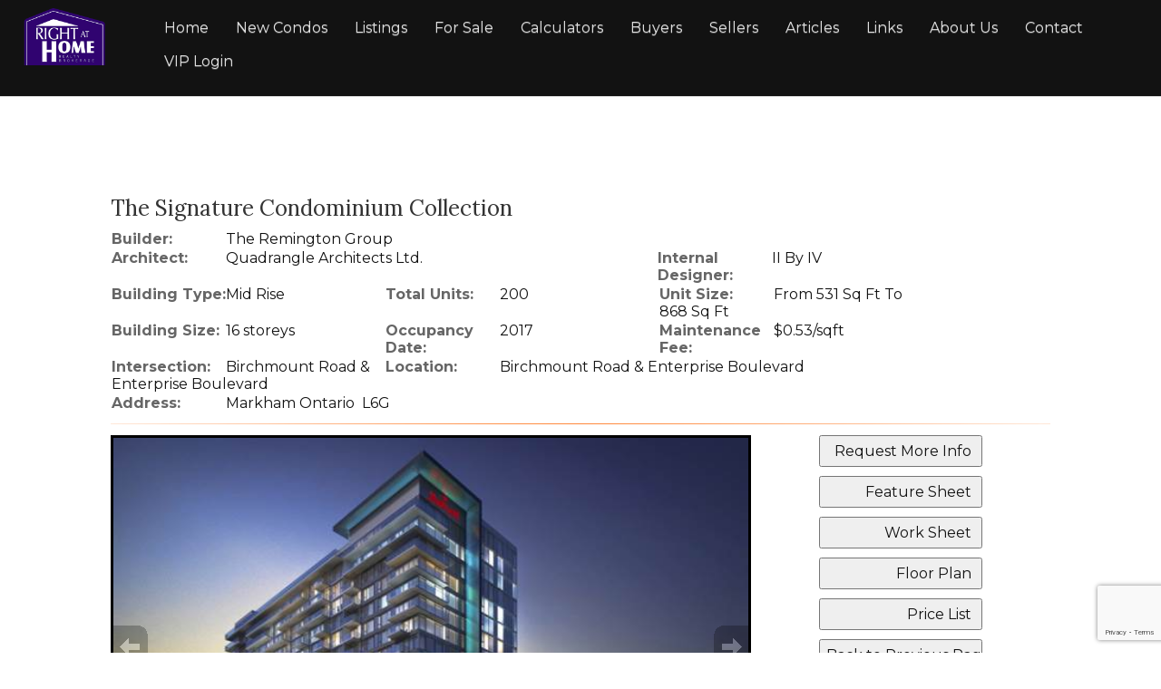

--- FILE ---
content_type: text/html; charset=utf-8
request_url: https://dolciesellshomes.com/aprg/newproject/projectdetail.aspx?sid=101353&pid=927&The-Signature-Condominium-Collection
body_size: 9752
content:
<!DOCTYPE html>
<html>
<head><title>The Signature Condominium Collection - Realtor Dolcie Palumbo | Right at Home Realty, Brokerage</title>
<meta http-equiv="X-UA-Compatible" content="IE=edge"><meta name="format-detection" content="telephone=no"><meta name="viewport" content="width=device-width, initial-scale=1.0"><!--[if lt IE 9]>
      <script src="https://oss.maxcdn.com/libs/html5shiv/3.7.0/html5shiv.js"></script>
      <script src="https://oss.maxcdn.com/libs/respond.js/1.4.2/respond.min.js"></script>
    <![endif]--><link href="/ts/univ/bootstrap.css" rel="stylesheet" type="text/css">
<link href="/ts/univ/bootstrap-theme.css" rel="stylesheet" type="text/css">
<link href="/ts/univ/style.css" rel="stylesheet" type="text/css">
<link href="/ts/univ/steel/style.css" rel="stylesheet" type="text/css">
<meta property="og:image" content="https://dolciesellshomes.com/aprg/newproject/photo.aspx?sid=101353&pid=927&ptoid=bDRnyNxlE%2bbes5k%2bWm6DYw%3d%3d"/><link href="/ts/widget/project/wproject_std.css" rel="stylesheet" type="text/css"><link href="/ts/widget/frms/wcntactslimfrm_resp_gray2.css" rel="stylesheet" type="text/css"><link href="/ts/widget/project/wprojectlist_std.css" rel="stylesheet" type="text/css"><link rel="stylesheet" href="/eadf26jst/1003/101353/banner.css"  ><style>
            #qrCodeBG{background:#000;position:fixed;z-index:1000;width:100%;height:100%;left:0;top:0;filter:alpha(opacity=60);-moz-opacity:0.6;opacity:0.6}
            #qrCodePanel{text-align:center;position:relative;background:#fff;width:580px;height:320px;padding:20px 10px;left:35%;top:25%;position:fixed;z-index:1002;border-radius:15px;}
            #qrCodePanel h2{font-size:16px;color:#000;font-weight:bold;}
            #qrCodeFrame{height:250px;}
            </style><link rel="shortcut icon" href="/eadf26jst/1003/101353/favicon.ico">
<META NAME="DESCRIPTION" CONTENT="This site provides real estate listings, real estate homes for sale, tips on buying a home, tips on selling a home, mortgage calculator, real estate information, listings for sale, properties for sale, mls real estate, home evaluation services, real estate evaluations and home improvement tips">
<META NAME="KEYWORDS" CONTENT="Markham New Condo">
<meta http-equiv="CACHE-CONTROL" content="NO-CACHE">
<meta http-equiv="PRAGMA" content="NO-CACHE">
<meta http-equiv="EXPIRES" content="Mon, 22 Jul 2002 11:12:01 GMT">
<meta name="vs_defaultClientScript" content="JavaScript">
<script src="/script/skmMenu.js" type="text/javascript"></script>
<script type="text/javascript" src="https://ajax.aspnetcdn.com/ajax/jQuery/jquery-1.10.2.min.js"></script>
</head>
<body MS_POSITIONING="GridLayout" >
<!--content header-->


<header id="header">
        <div class="banner banner-default clearfix">
            <div class="banner-heading">
                <div class="banner-heading-container">
                    <div id="widgetzone_wzoneUniv_Header_Brand" class="banner-brand"><div id="wzoneUniv_Header_Brand_wembedinheader_0" data-widget class="widget" style=""><div class="widgetcontent"></div></div><a href="https://www.dolciesellshomes.com" target="_self"><img src="/eadf26jst/1003/101353/image/96_photo.png"></a></div>
                    
                </div>
            </div>
            <div class="banner-body" data-spy="affix" data-offset-top="170">
                <div class="banner-body-container">
                    <nav class="navbar navbar-default navbar-top " role="navigation">
                        <div class="navbar-header">
                            <button type="button" class="navbar-toggle collapsed" data-toggle="collapse" data-target="#navbar-collapse-top">
                                <span class="sr-only">Menu</span>
                                <span class="icon-bar"></span>
                                <span class="icon-bar"></span>
                                <span class="icon-bar"></span>
                            </button>
                        </div>
                         
                        <div class="collapse navbar-collapse" id="navbar-collapse-top">
                            
  <ul class="nav navbar-nav"><li class="first"><a href="/aprg/home.aspx?sid=101353" target="_self">Home</a></li><li><a href="/aprg/newproject/newprojects.aspx?sid=101353" target="_self">New Condos</a></li><li class="dropdown"><a href="#" class="dropdown-toggle" data-toggle="dropdown">Listings</a><ul class="dropdown-menu"><li><a href="/aprg/list/mylistingsp.aspx?sid=101353" target="_self">Featured Listings</a></li><li><a href="/aprg/list/mapsearch.aspx?sid=101353" target="_self">Map Search</a></li></ul></li><li><a href="/aprg/list/srchlistings.aspx?sid=101353&amp;slid=422" target="_self">For Sale</a></li><li class="dropdown"><a href="#" class="dropdown-toggle" data-toggle="dropdown">Calculators</a><ul class="dropdown-menu"><li><a href="/aprg/list/mortcal.aspx?sid=101353" target="_blank">Mortgage Calculator</a></li><li><a href="/aprg/list/mortborw.aspx?sid=101353" target="_blank">Mortgage Affordability Calculator</a></li><li><a href="/aprg/list/insurcal.aspx?sid=101353" target="_blank">Mortgage Insurance Calculator</a></li><li><a href="/aprg/list/lttcal.aspx?sid=101353" target="_blank">Land Transfer Tax Calculator</a></li></ul></li><li class="dropdown"><a href="#" class="dropdown-toggle" data-toggle="dropdown">Buyers</a><ul class="dropdown-menu"><li><a href="/aprg/list/alertreg.aspx?sid=101353&amp;f=1" target="_blank">Find Dream Home</a></li><li><a href="/aprg/list/mapsearch.aspx?sid=101353" target="_self">Search Listing</a></li><li><a href="/aprg/publicInfo/publicInfoList.aspx?sid=101353&amp;infocat=BUYER" target="_self">Buyer Information</a></li><li><a href="/aprg/subscribe.aspx?sid=101353" target="_self">Subscribe Newsletter</a></li></ul></li><li class="dropdown"><a href="#" class="dropdown-toggle" data-toggle="dropdown">Sellers</a><ul class="dropdown-menu"><li><a href="/aprg/publicInfo/publicInfoList.aspx?sid=101353&amp;infocat=SELLER" target="_self">Seller information</a></li><li><a href="/aprg/sellers/evaluation.aspx?sid=101353" target="_blank">Free Evaluation</a></li><li><a href="/aprg/list/alertreg.aspx?sid=101353&amp;f=2" target="_blank">Neighborhood Sold Report</a></li></ul></li><li><a href="/aprg/article/articlelistprops.aspx?sid=101353" target="_self">Articles</a></li><li class="dropdown"><a href="#" class="dropdown-toggle" data-toggle="dropdown">Links</a><ul class="dropdown-menu"><li><a href="/aprg/link/linkprops.aspx?sid=101353" target="_self">Useful Links</a></li><li><a href="/aprg/custpage/pages.aspx?sid=101353" target="_self">Site Documents</a></li></ul></li><li class="dropdown"><a href="#" class="dropdown-toggle" data-toggle="dropdown">About Us</a><ul class="dropdown-menu"><li><a href="/aprg/aboutus.aspx?sid=101353" target="_self">About Us</a></li><li><a href="/aprg/Testimonial/testimonials.aspx?sid=101353" target="_self">Testimonials</a></li></ul></li><li><a href="/aprg/contact.aspx?sid=101353" target="_self">Contact</a></li><li class="last"><a href="/mng/client/login?sid=101353" target="_self">VIP Login</a></li></ul>
                        </div>
                        
                    </nav>
                </div>
            </div>
        </div>
    </header>
    <main>
    <div class="container">
   
             
<!--content body-->
<form name="frmProject" method="post" action="./projectdetail.aspx?sid=101353&amp;pid=927&amp;The-Signature-Condominium-Collection" onsubmit="javascript:return WebForm_OnSubmit();" id="frmProject">
<div>
<input type="hidden" name="__EVENTTARGET" id="__EVENTTARGET" value="" />
<input type="hidden" name="__EVENTARGUMENT" id="__EVENTARGUMENT" value="" />
<input type="hidden" name="__VIEWSTATE" id="__VIEWSTATE" value="/wEPDwUKLTUwNzg0NzE0Nw8WAh4TVmFsaWRhdGVSZXF1ZXN0TW9kZQIBFgJmD2QWCAIBDxYCHgdWaXNpYmxlaGQCAw8WAh8BaBYCAgEPFgIfAWhkAgUPZBYCAgMPFgIfAWhkAgcPFgIfAWgWBgIBDxYCHwFoZAIDDxYCHwFoZAIFDxYCHwFoZGTs6sYSMKu/G+Eu8E5+jtYXXjoHWQ==" />
</div>

<script type="text/javascript">
//<![CDATA[
var theForm = document.forms['frmProject'];
if (!theForm) {
    theForm = document.frmProject;
}
function __doPostBack(eventTarget, eventArgument) {
    if (!theForm.onsubmit || (theForm.onsubmit() != false)) {
        theForm.__EVENTTARGET.value = eventTarget;
        theForm.__EVENTARGUMENT.value = eventArgument;
        theForm.submit();
    }
}
//]]>
</script>


<script src="/WebResource.axd?d=VjwlIqi7esLpp02YYsQj5vb-ws10arl6pmfvuDlShTmJbrmWkcW18HyiP3-g-C-LQYtRUtI3jRQJzNQDP9R9W4KxTF41&amp;t=638901392248157332" type="text/javascript"></script>


<script src="/WebResource.axd?d=7rTH-dYi0rkh8uWQH8X-YzzQhEvUnSUADtNDR37yOZDnPEiho3IlvDpJ8ySnjsIDic_RaYu7GOFHU-hJXKPANFoyJ3hC7kha6Skq9WxbiaIGYF0J0&amp;t=638901392248157332" type="text/javascript"></script><script language="javascript" src="/script/InputValidation.js"></script><script>
$(document).ready(function(){
        $.getScript("https://www.google.com/recaptcha/api.js?render=6Ld3FbMUAAAAACKd2QaCSFtuK4VI6OCIRVyd9Jgw", function(data, textStatus, jqxhr) {});
});
function reCapVal(valReCap, postbackOptions){
    if(valReCap.tkInd)
        return true;
    grecaptcha.ready(function () {
            grecaptcha.execute('6Ld3FbMUAAAAACKd2QaCSFtuK4VI6OCIRVyd9Jgw', { action: valReCap.action })
                .then(function (token) {
                    valReCap.tkInd = true;
                    document.getElementById(valReCap.tkF).value = token;                                
                    WebForm_DoPostBackWithOptions(postbackOptions);
                    }, function(err){
                        console.log('Specious request was detected.');
                    })
    });
    return false;
}
function reCapObj(actionName, tkField){
    this.action = actionName;
    this.tkF = tkField;
    this.tkInd = false;
}
</script><script>
var vgContactwzoneAPRG_projnewproject_wproject_0_frmContact_reCapt = new reCapObj('TheSignatureCondominiumCollection','wzoneAPRG_projnewproject_wproject_0_frmContact_ReC');
function vgContactwzoneAPRG_projnewproject_wproject_0_frmContact_ReCapthaOnSubmit(event) {
    let pbOptions =  new WebForm_PostBackOptions("wzoneAPRG_projnewproject_wproject_0$frmContact$btnSubmit", "", true, "vgContactwzoneAPRG_projnewproject_wproject_0_frmContact", "", false, true);
    return reCapVal(vgContactwzoneAPRG_projnewproject_wproject_0_frmContact_reCapt, pbOptions);
} 
</script>
<script type="text/javascript">
//<![CDATA[
function WebForm_OnSubmit() {
if (typeof(ValidatorOnSubmit) == "function" && ValidatorOnSubmit() == false) return false;return ValidatorOnSubmit();
return true;
}
//]]>
</script>

<div>

	<input type="hidden" name="__VIEWSTATEGENERATOR" id="__VIEWSTATEGENERATOR" value="81B41D1B" />
	<input type="hidden" name="__EVENTVALIDATION" id="__EVENTVALIDATION" value="/wEdAAc85TizcU0g4jWXcA6vcCTh7v7fzSkHWt1S3ddMRzyile4vt5V23v2aLQmLbQFe4vP2owe5UMKry6eTNETM66mtbzdkjsM7XpycRc/1oeQaETN8Wkx3lvlUjTI0mJZwQ4SZBGjzkuqic6hnfQKO30OJgYqgR5VH9N3cTwfgKqD9+sOM85M=" />
</div>
        
    
    <section id="pgAprg_projnewproject_Sec2" class="pg-section">
        <div class="container clearfix" >
            <div class="row">
                 <div id="widgetzone_wzoneAPRG_projnewproject" class="col-xs-12 col-md-10 col-md-offset-1"><div id="wzoneAPRG_projnewproject_wproject_0" data-widget class=" wprojectstd" style=""><div class="widgetcontent">
<div class="projbrief">
    <h2>
        The Signature Condominium Collection</h2>
    <div id="wzoneAPRG_projnewproject_wproject_0_divBrief" class="brief"><div class="fieldvalue"><div class="field cola">Builder:</div><div class="value colc"><a href='http://www.remingtongroupinc.com/' target='_blank'>The Remington Group</a></div></div><div class="fieldvalue"><div class="field cola">Architect:</div><div class="value colc">Quadrangle Architects Ltd.</div></div><div class="fieldvalue"><div class="field cola">Internal Designer:</div><div class="value colb">II By IV</div></div><div class="fieldvalue"><div class="field cola">Building Type:</div><div class="value colb">Mid Rise</div></div><div class="fieldvalue"><div class="field cola">Total Units:</div><div class="value colb">200</div></div><div class="fieldvalue"><div class="field cola">Unit Size:</div><div class="value colb">From 531 Sq Ft To 868 Sq Ft</div></div><div class="fieldvalue"><div class="field cola">Building Size:</div><div class="value colb">16 storeys</div></div><div class="fieldvalue"><div class="field cola">Occupancy Date:</div><div class="value colb">2017</div></div><div class="fieldvalue"><div class="field cola">Maintenance Fee:</div><div class="value colb">$0.53/sqft</div></div><div class="fieldvalue"><div class="field cola">Intersection:</div><div class="value colb">Birchmount Road & Enterprise Boulevard</div></div><div class="fieldvalue"><div class="field cola">Location:</div><div class="value colc">Birchmount Road & Enterprise Boulevard</div></div><div class="fieldvalue"><div class="field cola">Address:</div><div class="value colc">Markham Ontario&nbsp; L6G</div></div></div>
    <div class="ruler">
    </div>
    <div id="wzoneAPRG_projnewproject_wproject_0_projPhotos" class="photos" style="width:100%;float:left;padding-bottom:10px;position:relative;top:0px;left:0px;max-width:706px;">
        <ul id="slideshow"><li class="thumb"><h3></h3><p></p><a href="#"><img class="thumb" src="/aprg/newproject/photo.aspx?sid=101353&pid=927&ptoid=bDRnyNxlE%2bbes5k%2bWm6DYw%3d%3d" alt="1"></a></li></ul>
        <div id="wrapper">
            <div id="fullsize" style="overflow:hidden;">
                <div id="imgprev" class="imgnav" style="height:100%" title="Previous Image">
                </div>
                <div id="imglink" style="height:100%">
                </div>
                <div id="imgnext" class="imgnav"  style="height:100%" title="Next Image">
                </div>
                <div id="image" style="height:0; margin-bottom:66%;width:100%;">
                </div>
                <div id="information" >
                    <h3>
                    </h3>
                    <p>
                    </p>
                </div>
            </div>
            <div id="thumbnails" class="thumbnails-projphotos">
                <div id="slideleft" title="Slide Left">
                </div>
                <div id="slidearea">
                    <div id="slider">
                    </div>
                </div>
                <div id="slideright" title="Slide Right">
                </div>
            </div>
        </div>
    </div>
    <div id="wzoneAPRG_projnewproject_wproject_0_divUtility" class="utility">
        <input type="button" id="btnMoreInfo" onclick="javascript:request('mi', 'contact');return false;"  value="Request More Info" />
       <input type="button" id="btnFeatureSheet" onclick="javascript:request('fs', 'featuresheet');return false;" value="Feature Sheet" />
        <input type="button" id="btnWorkSheet" onclick="javascript:request('ws', 'worksheet');return false;" value="Work Sheet" />
        <input type="button" id="btnFloorPlan" onclick="javascript:request('fp', 'floorplan');return false;" value="Floor Plan" />
        <input type="button" id="btnPriceList" onclick="javascript:request('pl', 'pricelist');return false;" value="Price List" />
        <input type="button" id="btnReturn" onclick="javascript:window.location.href=document.referrer;" value="Back to Previous Page" />
    </div>
    <h3 class="clear">
        Brief</h3>
    <div class="desc"><p><span>From The Signature Condominium Collection:&nbsp;</span><br /><br /><span>Coming soon. The Signature Condominium Collection: Downtown Markham's first exclusive hotel condominium. Priced from the mid $200's.</span></p></div>
    <h3 class="clear"></h3>
     <div class="desc"></div>
     
    
    <div class="docs">
    
             <div>
                 <a name="floorplan"></a><span class='docreglogin' style='float:right;text-decoration:none;vertical-align:top;'><a href='/aprg/clientlogin.aspx?sid=101353'><img src='/image/imglib/login.png' alt='Login' /></a> <a href='/aprg/register.aspx?sid=101353'><img src='/image/imglib/register2.png' alt='Register' /></a></span><h3> FloorPlan</h3>
                
                        <span>The-Signature--Apple-Creek-floorplan</span> &nbsp; 
                    
                        <span>The-Signature--Barlow-floorplan</span> &nbsp; 
                    
                        <span>The-Signature--Baycliffe-floorplan</span> &nbsp; 
                    
                        <span>The-Signature--Birchmount-floorplan</span> &nbsp; 
                    
                        <span>The-Signature--Bodrington-floorplan</span> &nbsp; 
                    
                        <span>The-Signature--Bonnycastle-floorplan</span> &nbsp; 
                    
                        <span>The-Signature--Braeside-floorplan</span> &nbsp; 
                    
                        <span>The-Signature--Buchanan-floorplan</span> &nbsp; 
                    
                        <span>The-Signature--Carlton-A-floorplan</span> &nbsp; 
                    
                        <span>The-Signature--Carlton-B-floorplan</span> &nbsp; 
                    
                        <span>The-Signature--Carnforth-floorplan</span> &nbsp; 
                    
                        <span>The-Signature--Cedarland-floorplan</span> &nbsp; 
                    
                        <span>The-Signature--Cochrane-floorplan</span> &nbsp; 
                    
                        <span>The-Signature--Corby-floorplan</span> &nbsp; 
                    
                        <span>The-Signature--Courtyard-floorplan</span> &nbsp; 
                    
                        <span>The-Signature--Cranleigh-floorplan</span> &nbsp; 
                    
                        <span>The-Signature--Danbury-floorplan</span> &nbsp; 
                    
                        <span>The-Signature--Enterprise-floorplan</span> &nbsp; 
                    
                        <span>The-Signature--Fenwick-floorplan</span> &nbsp; 
                    
                        <span>The-Signature--Glencove-floorplan</span> &nbsp; 
                    
                        <span>The-Signature--Greystone-floorplan</span> &nbsp; 
                    
                        <span>The-Signature--Halstead-floorplan</span> &nbsp; 
                    
                        <span>The-Signature--Hollingham-floorplan</span> &nbsp; 
                    
                        <span>The-Signature--Kennedy-floorplan</span> &nbsp; 
                    
                        <span>The-Signature--Kerrigan-floorplan</span> &nbsp; 
                    
                        <span>The-Signature--Lockridge-floorplan</span> &nbsp; 
                    
                        <span>The-Signature--Lord-Durham-floorplan</span> &nbsp; 
                    
                        <span>The-Signature--Loweswater-floorplan</span> &nbsp; 
                    
                        <span>The-Signature--Milford-floorplan</span> &nbsp; 
                    
                        <span>The-Signature--Pavillion-floorplan</span> &nbsp; 
                    
                        <span>The-Signature--Rodick-floorplan</span> &nbsp; 
                    
                        <span>The-Signature--Roseberry-floorplan</span> &nbsp; 
                    
                        <span>The-Signature--Upper-Duke-floorplan</span> &nbsp; 
                    
                        <span>The-Signature--Valley-floorplan</span> &nbsp; 
                    
                        <span>The-Signature--Verclaire-floorplan</span> &nbsp; 
                    
                        <span>The-Signature--Webber-floorplan</span> &nbsp; 
                    
                        <span>The-Signature--Westlea-floorplan</span> &nbsp; 
                    
                        <span>The-Signature--Whitehall-floorplan</span> &nbsp; 
                    
                        <span>The-Signature--Yorktech-floorplan</span> &nbsp; 
                    
            </div>
        
    </div>   
    <div class="ruler"></div>
    <div class="warranty">All information displayed is believed to be accurate but is not guaranteed and should be independently verified. No warranties or representations are made of any kind.<br />
        *We do not represent the builder </div>
    <div id="wzoneAPRG_projnewproject_wproject_0_divUtility2" class="utility2">
         <input type="button" id="btnMoreInfo2" onclick="javascript:request('mi', 'contact');return false;"  value="Request More Info" />
       <input type="button" id="btnFeatureSheet2" onclick="javascript:request('fs', 'featuresheet');return false;" value="Feature Sheet" />
        <input type="button" id="btnWorkSheet2" onclick="javascript:request('ws', 'worksheet');return false;" value="Work Sheet" />
        <input type="button" id="btnFloorPlan2" onclick="javascript:request('fp', 'floorplan');return false;" value="Floor Plan" />
        <input type="button" id="btnPriceList2" onclick="javascript:request('pl', 'pricelist');return false;" value="Price List" />
        <input type="button" id="btnReturn2" onclick="javascript:window.location.href=document.referrer;" value="Back to Previous Page" />
  </div>
    <div class="ruler clear">
    </div><a name="contact"></a><a name="register"></a>
    
    <div id="wzoneAPRG_projnewproject_wproject_0_frmContact" data-widget class=" wcntactslimfrm_respgray2" style=""><div class="widgetcontent">
<div class="formy well">
    <div class="form-horizontal form" role="form">
        <div class="form-group required">
            <label class="col-sm-2 col-md-offset-2 control-label">First Name</label>
            <div class="col-sm-10 col-md-5">
                <input name="wzoneAPRG_projnewproject_wproject_0$frmContact$txtFN" type="text" maxlength="50" id="wzoneAPRG_projnewproject_wproject_0_frmContact_txtFN" class="form-control" placeholder="First Name" /><span id="wzoneAPRG_projnewproject_wproject_0_frmContact_valFN" controltovalidate="wzoneAPRG_projnewproject_wproject_0_frmContact_txtFN" fieldname="First Name" FieldRequired="True" ExclScript="True" ExclHtmlTag="True" evalfuns="FieldRequired,ExclScript,ExclHtmlTag," style="color:Red;visibility:hidden;"></span>
            </div>
        </div>
        <div class="form-group required">
            <label class="col-sm-2 col-md-offset-2 control-label">Last Name</label>
            <div class="col-sm-10 col-md-5">
                <input name="wzoneAPRG_projnewproject_wproject_0$frmContact$txtLN" type="text" maxlength="50" id="wzoneAPRG_projnewproject_wproject_0_frmContact_txtLN" class="form-control" placeholder="Last Name" /><span id="wzoneAPRG_projnewproject_wproject_0_frmContact_valLN" controltovalidate="wzoneAPRG_projnewproject_wproject_0_frmContact_txtLN" fieldname="Last Name" FieldRequired="True" ExclScript="True" ExclHtmlTag="True" evalfuns="FieldRequired,ExclScript,ExclHtmlTag," style="color:Red;visibility:hidden;"></span>
            </div>
        </div>
        <div id="wzoneAPRG_projnewproject_wproject_0_frmContact_grpEmail" class="form-group required">
            <label class="col-sm-2 col-md-offset-2 control-label">E-mail</label>
            <div class="col-sm-10 col-md-5">
                <input name="wzoneAPRG_projnewproject_wproject_0$frmContact$txtEmail" type="text" maxlength="200" id="wzoneAPRG_projnewproject_wproject_0_frmContact_txtEmail" class="form-control" placeholder="E-mail" /><span id="wzoneAPRG_projnewproject_wproject_0_frmContact_valEmail" controltovalidate="wzoneAPRG_projnewproject_wproject_0_frmContact_txtEmail" fieldname="E-mail" FieldRequired="True" EmailRequired="True" evalfuns="FieldRequired,EmailRequired," style="color:Red;visibility:hidden;"></span>
            </div>
        </div>
        
        
        
        
        
        
        
        
        
        <div class="form-group">
            <label class="col-sm-2 col-md-offset-2 control-label">Message</label>
            <div class="col-sm-10 col-md-5">
                <textarea name="wzoneAPRG_projnewproject_wproject_0$frmContact$txtComment" rows="5" cols="20" id="wzoneAPRG_projnewproject_wproject_0_frmContact_txtComment" class="form-control" placeholder="Message">
</textarea><span id="wzoneAPRG_projnewproject_wproject_0_frmContact_valComment" controltovalidate="wzoneAPRG_projnewproject_wproject_0_frmContact_txtComment" fieldname="Message" ExclScript="True" ExclHtmlTag="True" FieldMaxLength="2000" evalfuns="ExclScript,ExclHtmlTag,MaxLengthCheck," style="color:Red;visibility:hidden;"></span>
            </div>
        </div>

        
        
        
        <div class="form-group">
            <div class="col-md-offset-4 col-md-5 text-center">
                  <input type="hidden" name="wzoneAPRG_projnewproject_wproject_0$frmContact$ReC" id="wzoneAPRG_projnewproject_wproject_0_frmContact_ReC" />
                <input type="submit" name="wzoneAPRG_projnewproject_wproject_0$frmContact$btnSubmit" value="Submit" onclick="if(!vgContactwzoneAPRG_projnewproject_wproject_0_frmContact_ReCapthaOnSubmit(event)) return false;WebForm_DoPostBackWithOptions(new WebForm_PostBackOptions(&quot;wzoneAPRG_projnewproject_wproject_0$frmContact$btnSubmit&quot;, &quot;&quot;, true, &quot;vgContactwzoneAPRG_projnewproject_wproject_0_frmContact&quot;, &quot;&quot;, false, false))" id="wzoneAPRG_projnewproject_wproject_0_frmContact_btnSubmit" class="btn btn-sm btn-default" />
            </div>
        </div>
    </div>
</div>


</div></div>
<script>
   function popMoreInfo() {
        pop = window.open('requestinfo.aspx?sid=101353&pid=927', null, 'height=650, width= 650, status=no, resizable= yes, toolbar= no,location= no, menubar= no');
        pop.focus();
        pop.opener = self;
    }
    function popCals() {
        pop = window.open('calculators.aspx?sid=101353&pid=927&amt=0%>#btm', null, 'height=800, width= 1024, status=yes, resizable= yes, toolbar=yes,location= yes,scrollbars=yes, menubar= no');
        pop.focus();
        pop.opener = self;
    }
    function popEmailFriend() {

        pop = window.open('emailfriend.aspx?sid=101353&pid=927', null, 'height=650, width= 650, status=no, resizable= yes, toolbar= no,location= no, menubar= no');
        pop.focus();
        pop.opener = self;
    }
    function request(rqt, anchor) {
        var ctrl = document.getElementById('wzoneAPRG_projnewproject_wproject_0_frmContact_txtComment');
        if(ctrl)
        {
            if (rqt == "mi")
                ctrl.value = "Please tell me more about this condo";
            else if (rqt == "fp")
                ctrl.value = "Please send me the floor plan";
            else if (rqt == "fs")
                ctrl.value = "Please send me the feature sheet";
            else if (rqt == "ws")
                ctrl.value = "Please send me the work sheet";
            else if (rqt == "pl")
                ctrl.value = "Please send me the price list";
        }
        window.location.href = $('a[name="' + anchor + '"]').length > 0? ("#" + anchor) :"#contact";
    }
    // Find all YouTube videos, maps and iframes, then set to responsive
    var $allIframes = $("#wzoneAPRG_projnewproject_wproject_0 iframe");
        
     
    // Figure out and save aspect ratio for each video
    $allIframes.each(function() {
        $(this)
          .data('aspectRatio', this.height / this.width).data('originalWidth', $(this).width());
    });

    $(window).resize(function() {
        var parentWidth = $("#wzoneAPRG_projnewproject_wproject_0").width();
        // Resize all videos according to their own aspect ratio
        $allIframes.each(function() {
            var $el = $(this);
            if(parentWidth < $el.data('originalWidth')){
                $el
                  .width(parentWidth)
                  .height(parentWidth * $el.data('aspectRatio'));
            }
            else{
                $el
                  .width( $el.data('originalWidth'))
                  .height($el.data('originalWidth') * $el.data('aspectRatio'));
            }

        });

        // Kick off one resize to fix all videos on page load
    }).resize();
</script>
</div></div></div><div id="wzoneAPRG_projnewproject_wpicture_1" data-widget class="widget" style=""><div class="widgetcontent"><img src='/image/transpcol.gif' style="border-style:none;height:20px;" alt="" title=""/></div></div><div id="wzoneAPRG_projnewproject_wprojectlist_2" data-widget class=" wprojectliststd" style=""><div class="widgettitle">New Condos</div><div class="widgetcontent">
 <ul id="divallProjects" class="divallprojects">
 
 </ul>
        </div></div></div>
                
            </div>
        </div>
    </section>
        

<script type="text/javascript">
//<![CDATA[
var Page_Validators =  new Array(document.getElementById("wzoneAPRG_projnewproject_wproject_0_frmContact_valFN"), document.getElementById("wzoneAPRG_projnewproject_wproject_0_frmContact_valLN"), document.getElementById("wzoneAPRG_projnewproject_wproject_0_frmContact_valEmail"), document.getElementById("wzoneAPRG_projnewproject_wproject_0_frmContact_valComment"));
//]]>
</script>

<script type="text/javascript">
//<![CDATA[
var wzoneAPRG_projnewproject_wproject_0_frmContact_valFN = document.all ? document.all["wzoneAPRG_projnewproject_wproject_0_frmContact_valFN"] : document.getElementById("wzoneAPRG_projnewproject_wproject_0_frmContact_valFN");
wzoneAPRG_projnewproject_wproject_0_frmContact_valFN.controltovalidate = "wzoneAPRG_projnewproject_wproject_0_frmContact_txtFN";
wzoneAPRG_projnewproject_wproject_0_frmContact_valFN.validationGroup = "vgContactwzoneAPRG_projnewproject_wproject_0_frmContact";
var wzoneAPRG_projnewproject_wproject_0_frmContact_valLN = document.all ? document.all["wzoneAPRG_projnewproject_wproject_0_frmContact_valLN"] : document.getElementById("wzoneAPRG_projnewproject_wproject_0_frmContact_valLN");
wzoneAPRG_projnewproject_wproject_0_frmContact_valLN.controltovalidate = "wzoneAPRG_projnewproject_wproject_0_frmContact_txtLN";
wzoneAPRG_projnewproject_wproject_0_frmContact_valLN.validationGroup = "vgContactwzoneAPRG_projnewproject_wproject_0_frmContact";
var wzoneAPRG_projnewproject_wproject_0_frmContact_valEmail = document.all ? document.all["wzoneAPRG_projnewproject_wproject_0_frmContact_valEmail"] : document.getElementById("wzoneAPRG_projnewproject_wproject_0_frmContact_valEmail");
wzoneAPRG_projnewproject_wproject_0_frmContact_valEmail.controltovalidate = "wzoneAPRG_projnewproject_wproject_0_frmContact_txtEmail";
wzoneAPRG_projnewproject_wproject_0_frmContact_valEmail.validationGroup = "vgContactwzoneAPRG_projnewproject_wproject_0_frmContact";
var wzoneAPRG_projnewproject_wproject_0_frmContact_valComment = document.all ? document.all["wzoneAPRG_projnewproject_wproject_0_frmContact_valComment"] : document.getElementById("wzoneAPRG_projnewproject_wproject_0_frmContact_valComment");
wzoneAPRG_projnewproject_wproject_0_frmContact_valComment.controltovalidate = "wzoneAPRG_projnewproject_wproject_0_frmContact_txtComment";
wzoneAPRG_projnewproject_wproject_0_frmContact_valComment.validationGroup = "vgContactwzoneAPRG_projnewproject_wproject_0_frmContact";
//]]>
</script>

<script type="text/javascript" src="/script/tinyslideshow.js"></script>
                        <script type="text/javascript">
                        gI('slideshow').style.display='none';
                    	gI('wrapper').style.display='block';
                    	var slideshow=new TINY.slideshow("slideshow");
                    	window.onload=function(){
                            
                    		slideshow.auto=true;
                    		slideshow.speed=5;
                    		slideshow.link="linkhover";
                    		slideshow.info="";
                    		slideshow.thumbs="slider";
                    		slideshow.left="slideleft";
                    		slideshow.right="slideright";
                            slideshow.scrollSpeed=4;
                    		slideshow.spacing=5;
                    		slideshow.active="#000";
                    		slideshow.init("slideshow","image","imgprev","imgnext","imglink");
                            
                    	};
                    </script>
                    
<script type="text/javascript">
//<![CDATA[

var Page_ValidationActive = false;
if (typeof(ValidatorOnLoad) == "function") {
    ValidatorOnLoad();
}

function ValidatorOnSubmit() {
    if (Page_ValidationActive) {
        return ValidatorCommonOnSubmit();
    }
    else {
        return true;
    }
}
        //]]>
</script>

														<script language="javascript">
														<!--
														var Page_ValidationActive = false;
														if (typeof(Page_InputValidationVer) == "undefined")
															alert("Validation script is missing '/script/InputValidation.js'");
														else if(Page_InputValidationVer!=1)
															alert("This page uses an incorrect version of InputValidation.js.");
														else
															ValidatorOnLoad();

														function ValidatorOnSubmit() {
															if (Page_ValidationActive) {
																return ValidatorCommonOnSubmit();
															}
														}

														// -->
														</script></form><!--content tail-->

</div>
</main>
<footer>
        <div class="container clearfix">
            <div class="row">
               <div id="widgetzone_wzoneUniv_Footer_L" class="col-sm-3 text-center"><div id="wzoneUniv_Footer_L_wagentphoto_0" data-widget class="agentphoto" style=""><div class="widgetcontent"><img src="/data/1000955_Photo.jpg" id="wzoneUniv_Footer_L_wagentphoto_0_imgPhoto" Width="200px" Height="200px" /></div></div></div> 
               <div id="widgetzone_wzoneUniv_Footer_C" class="col-sm-4"><div id="wzoneUniv_Footer_C_wagentinfo_0" data-widget class="agent  text-center" style=""><div class="widgetcontent"><span class='name'>Dolcie Palumbo</span><span class='title'>Salesperson</span><span class='directphone'>Direct: (647)300-8476</span><span class='busphone'>Bus: (905)565-9200</span><span class='email'>E-mail: dolcie@dolciesellshomes.com</span></div></div></div> 
               <div id="widgetzone_wzoneUniv_Footer_R" class="col-sm-4"><div id="wzoneUniv_Footer_R_woffice_0" data-widget class="text-center" style=""><div class="widgetcontent"><div id="wzoneUniv_Footer_R_woffice_0_divLogo" class="logo"><img src="/eadf26jst/1003/101353/101353office_logo.png" style="width:200px;height:155px;" /></div>
<div id="wzoneUniv_Footer_R_woffice_0_divBrokerage" class="brokerage"><div class="name">Right At Home Realty, Brokerage<sup>*</sup></div><div class="oinfo">480 EGLINTON AVE WEST #30<br />Mississauga Ontario &nbsp;L5R 0G2<br />Canada</div><div class="ocontact"><nobr>Telephone: (905)565-9200</nobr><br /><nobr>Fax: (905)565-6677</nobr><br /></div></div></div></div></div> 
            </div>
            <div class="copyright center" id="divtail">
     <div id="widgetzone_wzoneUniv_B" class="zonebtm"><div id="wzoneUniv_B_wrealtorclaimer_0" data-widget class="small vert-offset-top-9" style=""><div class="widgetcontent">
<p class="small">
    The trademarks MLS<sup>&reg;</sup>, Multiple Listing Service<sup>&reg;</sup> and the associated logos are owned by The Canadian Real Estate Association (CREA) and identify the quality of services provided by real estate professionals who are members of CREA. Used under license. The trademarks REALTOR<sup>&reg;</sup>, REALTORS<sup>&reg;</sup>, and the REALTOR<sup>&reg;</sup> logo are controlled by The Canadian Real Estate Association (CREA) and identify real estate professionals who are members of CREA.
</p>
</div></div></div>
     
    <div class="links"><a href='/aprg/admin/login.aspx?sid=101353'>Log in</a> | <a href="/privacypolicy.aspx?sid=101353" id="lnkPrivatePolicy" target="_blank">Privacy Policy</a></div>
    <div class="brokerage notranslate"><p>Right At Home Realty, Brokerage, Independently Owned &amp; Operated</p></div>
    <div class="eziagent"><a href="http://www.eziagent.com" target="_blank"><img src="/image/eziagent.png" style="border-style:none;"></a></div>
    
 </div>
        </div>
    </footer>

<script src="/script/bus/jquery-migrate-1.2.1.min.js"></script>
<script src="/includes/bootstrap/v3.7/js/bootstrap.min.js"></script>
 
<script type="text/javascript">
      document.body.scrollTop = document.documentElement.scrollTop = 0;
</script>
</body></html>

--- FILE ---
content_type: text/html; charset=utf-8
request_url: https://www.google.com/recaptcha/api2/anchor?ar=1&k=6Ld3FbMUAAAAACKd2QaCSFtuK4VI6OCIRVyd9Jgw&co=aHR0cHM6Ly9kb2xjaWVzZWxsc2hvbWVzLmNvbTo0NDM.&hl=en&v=PoyoqOPhxBO7pBk68S4YbpHZ&size=invisible&anchor-ms=20000&execute-ms=30000&cb=k4jtdhm7abuz
body_size: 48887
content:
<!DOCTYPE HTML><html dir="ltr" lang="en"><head><meta http-equiv="Content-Type" content="text/html; charset=UTF-8">
<meta http-equiv="X-UA-Compatible" content="IE=edge">
<title>reCAPTCHA</title>
<style type="text/css">
/* cyrillic-ext */
@font-face {
  font-family: 'Roboto';
  font-style: normal;
  font-weight: 400;
  font-stretch: 100%;
  src: url(//fonts.gstatic.com/s/roboto/v48/KFO7CnqEu92Fr1ME7kSn66aGLdTylUAMa3GUBHMdazTgWw.woff2) format('woff2');
  unicode-range: U+0460-052F, U+1C80-1C8A, U+20B4, U+2DE0-2DFF, U+A640-A69F, U+FE2E-FE2F;
}
/* cyrillic */
@font-face {
  font-family: 'Roboto';
  font-style: normal;
  font-weight: 400;
  font-stretch: 100%;
  src: url(//fonts.gstatic.com/s/roboto/v48/KFO7CnqEu92Fr1ME7kSn66aGLdTylUAMa3iUBHMdazTgWw.woff2) format('woff2');
  unicode-range: U+0301, U+0400-045F, U+0490-0491, U+04B0-04B1, U+2116;
}
/* greek-ext */
@font-face {
  font-family: 'Roboto';
  font-style: normal;
  font-weight: 400;
  font-stretch: 100%;
  src: url(//fonts.gstatic.com/s/roboto/v48/KFO7CnqEu92Fr1ME7kSn66aGLdTylUAMa3CUBHMdazTgWw.woff2) format('woff2');
  unicode-range: U+1F00-1FFF;
}
/* greek */
@font-face {
  font-family: 'Roboto';
  font-style: normal;
  font-weight: 400;
  font-stretch: 100%;
  src: url(//fonts.gstatic.com/s/roboto/v48/KFO7CnqEu92Fr1ME7kSn66aGLdTylUAMa3-UBHMdazTgWw.woff2) format('woff2');
  unicode-range: U+0370-0377, U+037A-037F, U+0384-038A, U+038C, U+038E-03A1, U+03A3-03FF;
}
/* math */
@font-face {
  font-family: 'Roboto';
  font-style: normal;
  font-weight: 400;
  font-stretch: 100%;
  src: url(//fonts.gstatic.com/s/roboto/v48/KFO7CnqEu92Fr1ME7kSn66aGLdTylUAMawCUBHMdazTgWw.woff2) format('woff2');
  unicode-range: U+0302-0303, U+0305, U+0307-0308, U+0310, U+0312, U+0315, U+031A, U+0326-0327, U+032C, U+032F-0330, U+0332-0333, U+0338, U+033A, U+0346, U+034D, U+0391-03A1, U+03A3-03A9, U+03B1-03C9, U+03D1, U+03D5-03D6, U+03F0-03F1, U+03F4-03F5, U+2016-2017, U+2034-2038, U+203C, U+2040, U+2043, U+2047, U+2050, U+2057, U+205F, U+2070-2071, U+2074-208E, U+2090-209C, U+20D0-20DC, U+20E1, U+20E5-20EF, U+2100-2112, U+2114-2115, U+2117-2121, U+2123-214F, U+2190, U+2192, U+2194-21AE, U+21B0-21E5, U+21F1-21F2, U+21F4-2211, U+2213-2214, U+2216-22FF, U+2308-230B, U+2310, U+2319, U+231C-2321, U+2336-237A, U+237C, U+2395, U+239B-23B7, U+23D0, U+23DC-23E1, U+2474-2475, U+25AF, U+25B3, U+25B7, U+25BD, U+25C1, U+25CA, U+25CC, U+25FB, U+266D-266F, U+27C0-27FF, U+2900-2AFF, U+2B0E-2B11, U+2B30-2B4C, U+2BFE, U+3030, U+FF5B, U+FF5D, U+1D400-1D7FF, U+1EE00-1EEFF;
}
/* symbols */
@font-face {
  font-family: 'Roboto';
  font-style: normal;
  font-weight: 400;
  font-stretch: 100%;
  src: url(//fonts.gstatic.com/s/roboto/v48/KFO7CnqEu92Fr1ME7kSn66aGLdTylUAMaxKUBHMdazTgWw.woff2) format('woff2');
  unicode-range: U+0001-000C, U+000E-001F, U+007F-009F, U+20DD-20E0, U+20E2-20E4, U+2150-218F, U+2190, U+2192, U+2194-2199, U+21AF, U+21E6-21F0, U+21F3, U+2218-2219, U+2299, U+22C4-22C6, U+2300-243F, U+2440-244A, U+2460-24FF, U+25A0-27BF, U+2800-28FF, U+2921-2922, U+2981, U+29BF, U+29EB, U+2B00-2BFF, U+4DC0-4DFF, U+FFF9-FFFB, U+10140-1018E, U+10190-1019C, U+101A0, U+101D0-101FD, U+102E0-102FB, U+10E60-10E7E, U+1D2C0-1D2D3, U+1D2E0-1D37F, U+1F000-1F0FF, U+1F100-1F1AD, U+1F1E6-1F1FF, U+1F30D-1F30F, U+1F315, U+1F31C, U+1F31E, U+1F320-1F32C, U+1F336, U+1F378, U+1F37D, U+1F382, U+1F393-1F39F, U+1F3A7-1F3A8, U+1F3AC-1F3AF, U+1F3C2, U+1F3C4-1F3C6, U+1F3CA-1F3CE, U+1F3D4-1F3E0, U+1F3ED, U+1F3F1-1F3F3, U+1F3F5-1F3F7, U+1F408, U+1F415, U+1F41F, U+1F426, U+1F43F, U+1F441-1F442, U+1F444, U+1F446-1F449, U+1F44C-1F44E, U+1F453, U+1F46A, U+1F47D, U+1F4A3, U+1F4B0, U+1F4B3, U+1F4B9, U+1F4BB, U+1F4BF, U+1F4C8-1F4CB, U+1F4D6, U+1F4DA, U+1F4DF, U+1F4E3-1F4E6, U+1F4EA-1F4ED, U+1F4F7, U+1F4F9-1F4FB, U+1F4FD-1F4FE, U+1F503, U+1F507-1F50B, U+1F50D, U+1F512-1F513, U+1F53E-1F54A, U+1F54F-1F5FA, U+1F610, U+1F650-1F67F, U+1F687, U+1F68D, U+1F691, U+1F694, U+1F698, U+1F6AD, U+1F6B2, U+1F6B9-1F6BA, U+1F6BC, U+1F6C6-1F6CF, U+1F6D3-1F6D7, U+1F6E0-1F6EA, U+1F6F0-1F6F3, U+1F6F7-1F6FC, U+1F700-1F7FF, U+1F800-1F80B, U+1F810-1F847, U+1F850-1F859, U+1F860-1F887, U+1F890-1F8AD, U+1F8B0-1F8BB, U+1F8C0-1F8C1, U+1F900-1F90B, U+1F93B, U+1F946, U+1F984, U+1F996, U+1F9E9, U+1FA00-1FA6F, U+1FA70-1FA7C, U+1FA80-1FA89, U+1FA8F-1FAC6, U+1FACE-1FADC, U+1FADF-1FAE9, U+1FAF0-1FAF8, U+1FB00-1FBFF;
}
/* vietnamese */
@font-face {
  font-family: 'Roboto';
  font-style: normal;
  font-weight: 400;
  font-stretch: 100%;
  src: url(//fonts.gstatic.com/s/roboto/v48/KFO7CnqEu92Fr1ME7kSn66aGLdTylUAMa3OUBHMdazTgWw.woff2) format('woff2');
  unicode-range: U+0102-0103, U+0110-0111, U+0128-0129, U+0168-0169, U+01A0-01A1, U+01AF-01B0, U+0300-0301, U+0303-0304, U+0308-0309, U+0323, U+0329, U+1EA0-1EF9, U+20AB;
}
/* latin-ext */
@font-face {
  font-family: 'Roboto';
  font-style: normal;
  font-weight: 400;
  font-stretch: 100%;
  src: url(//fonts.gstatic.com/s/roboto/v48/KFO7CnqEu92Fr1ME7kSn66aGLdTylUAMa3KUBHMdazTgWw.woff2) format('woff2');
  unicode-range: U+0100-02BA, U+02BD-02C5, U+02C7-02CC, U+02CE-02D7, U+02DD-02FF, U+0304, U+0308, U+0329, U+1D00-1DBF, U+1E00-1E9F, U+1EF2-1EFF, U+2020, U+20A0-20AB, U+20AD-20C0, U+2113, U+2C60-2C7F, U+A720-A7FF;
}
/* latin */
@font-face {
  font-family: 'Roboto';
  font-style: normal;
  font-weight: 400;
  font-stretch: 100%;
  src: url(//fonts.gstatic.com/s/roboto/v48/KFO7CnqEu92Fr1ME7kSn66aGLdTylUAMa3yUBHMdazQ.woff2) format('woff2');
  unicode-range: U+0000-00FF, U+0131, U+0152-0153, U+02BB-02BC, U+02C6, U+02DA, U+02DC, U+0304, U+0308, U+0329, U+2000-206F, U+20AC, U+2122, U+2191, U+2193, U+2212, U+2215, U+FEFF, U+FFFD;
}
/* cyrillic-ext */
@font-face {
  font-family: 'Roboto';
  font-style: normal;
  font-weight: 500;
  font-stretch: 100%;
  src: url(//fonts.gstatic.com/s/roboto/v48/KFO7CnqEu92Fr1ME7kSn66aGLdTylUAMa3GUBHMdazTgWw.woff2) format('woff2');
  unicode-range: U+0460-052F, U+1C80-1C8A, U+20B4, U+2DE0-2DFF, U+A640-A69F, U+FE2E-FE2F;
}
/* cyrillic */
@font-face {
  font-family: 'Roboto';
  font-style: normal;
  font-weight: 500;
  font-stretch: 100%;
  src: url(//fonts.gstatic.com/s/roboto/v48/KFO7CnqEu92Fr1ME7kSn66aGLdTylUAMa3iUBHMdazTgWw.woff2) format('woff2');
  unicode-range: U+0301, U+0400-045F, U+0490-0491, U+04B0-04B1, U+2116;
}
/* greek-ext */
@font-face {
  font-family: 'Roboto';
  font-style: normal;
  font-weight: 500;
  font-stretch: 100%;
  src: url(//fonts.gstatic.com/s/roboto/v48/KFO7CnqEu92Fr1ME7kSn66aGLdTylUAMa3CUBHMdazTgWw.woff2) format('woff2');
  unicode-range: U+1F00-1FFF;
}
/* greek */
@font-face {
  font-family: 'Roboto';
  font-style: normal;
  font-weight: 500;
  font-stretch: 100%;
  src: url(//fonts.gstatic.com/s/roboto/v48/KFO7CnqEu92Fr1ME7kSn66aGLdTylUAMa3-UBHMdazTgWw.woff2) format('woff2');
  unicode-range: U+0370-0377, U+037A-037F, U+0384-038A, U+038C, U+038E-03A1, U+03A3-03FF;
}
/* math */
@font-face {
  font-family: 'Roboto';
  font-style: normal;
  font-weight: 500;
  font-stretch: 100%;
  src: url(//fonts.gstatic.com/s/roboto/v48/KFO7CnqEu92Fr1ME7kSn66aGLdTylUAMawCUBHMdazTgWw.woff2) format('woff2');
  unicode-range: U+0302-0303, U+0305, U+0307-0308, U+0310, U+0312, U+0315, U+031A, U+0326-0327, U+032C, U+032F-0330, U+0332-0333, U+0338, U+033A, U+0346, U+034D, U+0391-03A1, U+03A3-03A9, U+03B1-03C9, U+03D1, U+03D5-03D6, U+03F0-03F1, U+03F4-03F5, U+2016-2017, U+2034-2038, U+203C, U+2040, U+2043, U+2047, U+2050, U+2057, U+205F, U+2070-2071, U+2074-208E, U+2090-209C, U+20D0-20DC, U+20E1, U+20E5-20EF, U+2100-2112, U+2114-2115, U+2117-2121, U+2123-214F, U+2190, U+2192, U+2194-21AE, U+21B0-21E5, U+21F1-21F2, U+21F4-2211, U+2213-2214, U+2216-22FF, U+2308-230B, U+2310, U+2319, U+231C-2321, U+2336-237A, U+237C, U+2395, U+239B-23B7, U+23D0, U+23DC-23E1, U+2474-2475, U+25AF, U+25B3, U+25B7, U+25BD, U+25C1, U+25CA, U+25CC, U+25FB, U+266D-266F, U+27C0-27FF, U+2900-2AFF, U+2B0E-2B11, U+2B30-2B4C, U+2BFE, U+3030, U+FF5B, U+FF5D, U+1D400-1D7FF, U+1EE00-1EEFF;
}
/* symbols */
@font-face {
  font-family: 'Roboto';
  font-style: normal;
  font-weight: 500;
  font-stretch: 100%;
  src: url(//fonts.gstatic.com/s/roboto/v48/KFO7CnqEu92Fr1ME7kSn66aGLdTylUAMaxKUBHMdazTgWw.woff2) format('woff2');
  unicode-range: U+0001-000C, U+000E-001F, U+007F-009F, U+20DD-20E0, U+20E2-20E4, U+2150-218F, U+2190, U+2192, U+2194-2199, U+21AF, U+21E6-21F0, U+21F3, U+2218-2219, U+2299, U+22C4-22C6, U+2300-243F, U+2440-244A, U+2460-24FF, U+25A0-27BF, U+2800-28FF, U+2921-2922, U+2981, U+29BF, U+29EB, U+2B00-2BFF, U+4DC0-4DFF, U+FFF9-FFFB, U+10140-1018E, U+10190-1019C, U+101A0, U+101D0-101FD, U+102E0-102FB, U+10E60-10E7E, U+1D2C0-1D2D3, U+1D2E0-1D37F, U+1F000-1F0FF, U+1F100-1F1AD, U+1F1E6-1F1FF, U+1F30D-1F30F, U+1F315, U+1F31C, U+1F31E, U+1F320-1F32C, U+1F336, U+1F378, U+1F37D, U+1F382, U+1F393-1F39F, U+1F3A7-1F3A8, U+1F3AC-1F3AF, U+1F3C2, U+1F3C4-1F3C6, U+1F3CA-1F3CE, U+1F3D4-1F3E0, U+1F3ED, U+1F3F1-1F3F3, U+1F3F5-1F3F7, U+1F408, U+1F415, U+1F41F, U+1F426, U+1F43F, U+1F441-1F442, U+1F444, U+1F446-1F449, U+1F44C-1F44E, U+1F453, U+1F46A, U+1F47D, U+1F4A3, U+1F4B0, U+1F4B3, U+1F4B9, U+1F4BB, U+1F4BF, U+1F4C8-1F4CB, U+1F4D6, U+1F4DA, U+1F4DF, U+1F4E3-1F4E6, U+1F4EA-1F4ED, U+1F4F7, U+1F4F9-1F4FB, U+1F4FD-1F4FE, U+1F503, U+1F507-1F50B, U+1F50D, U+1F512-1F513, U+1F53E-1F54A, U+1F54F-1F5FA, U+1F610, U+1F650-1F67F, U+1F687, U+1F68D, U+1F691, U+1F694, U+1F698, U+1F6AD, U+1F6B2, U+1F6B9-1F6BA, U+1F6BC, U+1F6C6-1F6CF, U+1F6D3-1F6D7, U+1F6E0-1F6EA, U+1F6F0-1F6F3, U+1F6F7-1F6FC, U+1F700-1F7FF, U+1F800-1F80B, U+1F810-1F847, U+1F850-1F859, U+1F860-1F887, U+1F890-1F8AD, U+1F8B0-1F8BB, U+1F8C0-1F8C1, U+1F900-1F90B, U+1F93B, U+1F946, U+1F984, U+1F996, U+1F9E9, U+1FA00-1FA6F, U+1FA70-1FA7C, U+1FA80-1FA89, U+1FA8F-1FAC6, U+1FACE-1FADC, U+1FADF-1FAE9, U+1FAF0-1FAF8, U+1FB00-1FBFF;
}
/* vietnamese */
@font-face {
  font-family: 'Roboto';
  font-style: normal;
  font-weight: 500;
  font-stretch: 100%;
  src: url(//fonts.gstatic.com/s/roboto/v48/KFO7CnqEu92Fr1ME7kSn66aGLdTylUAMa3OUBHMdazTgWw.woff2) format('woff2');
  unicode-range: U+0102-0103, U+0110-0111, U+0128-0129, U+0168-0169, U+01A0-01A1, U+01AF-01B0, U+0300-0301, U+0303-0304, U+0308-0309, U+0323, U+0329, U+1EA0-1EF9, U+20AB;
}
/* latin-ext */
@font-face {
  font-family: 'Roboto';
  font-style: normal;
  font-weight: 500;
  font-stretch: 100%;
  src: url(//fonts.gstatic.com/s/roboto/v48/KFO7CnqEu92Fr1ME7kSn66aGLdTylUAMa3KUBHMdazTgWw.woff2) format('woff2');
  unicode-range: U+0100-02BA, U+02BD-02C5, U+02C7-02CC, U+02CE-02D7, U+02DD-02FF, U+0304, U+0308, U+0329, U+1D00-1DBF, U+1E00-1E9F, U+1EF2-1EFF, U+2020, U+20A0-20AB, U+20AD-20C0, U+2113, U+2C60-2C7F, U+A720-A7FF;
}
/* latin */
@font-face {
  font-family: 'Roboto';
  font-style: normal;
  font-weight: 500;
  font-stretch: 100%;
  src: url(//fonts.gstatic.com/s/roboto/v48/KFO7CnqEu92Fr1ME7kSn66aGLdTylUAMa3yUBHMdazQ.woff2) format('woff2');
  unicode-range: U+0000-00FF, U+0131, U+0152-0153, U+02BB-02BC, U+02C6, U+02DA, U+02DC, U+0304, U+0308, U+0329, U+2000-206F, U+20AC, U+2122, U+2191, U+2193, U+2212, U+2215, U+FEFF, U+FFFD;
}
/* cyrillic-ext */
@font-face {
  font-family: 'Roboto';
  font-style: normal;
  font-weight: 900;
  font-stretch: 100%;
  src: url(//fonts.gstatic.com/s/roboto/v48/KFO7CnqEu92Fr1ME7kSn66aGLdTylUAMa3GUBHMdazTgWw.woff2) format('woff2');
  unicode-range: U+0460-052F, U+1C80-1C8A, U+20B4, U+2DE0-2DFF, U+A640-A69F, U+FE2E-FE2F;
}
/* cyrillic */
@font-face {
  font-family: 'Roboto';
  font-style: normal;
  font-weight: 900;
  font-stretch: 100%;
  src: url(//fonts.gstatic.com/s/roboto/v48/KFO7CnqEu92Fr1ME7kSn66aGLdTylUAMa3iUBHMdazTgWw.woff2) format('woff2');
  unicode-range: U+0301, U+0400-045F, U+0490-0491, U+04B0-04B1, U+2116;
}
/* greek-ext */
@font-face {
  font-family: 'Roboto';
  font-style: normal;
  font-weight: 900;
  font-stretch: 100%;
  src: url(//fonts.gstatic.com/s/roboto/v48/KFO7CnqEu92Fr1ME7kSn66aGLdTylUAMa3CUBHMdazTgWw.woff2) format('woff2');
  unicode-range: U+1F00-1FFF;
}
/* greek */
@font-face {
  font-family: 'Roboto';
  font-style: normal;
  font-weight: 900;
  font-stretch: 100%;
  src: url(//fonts.gstatic.com/s/roboto/v48/KFO7CnqEu92Fr1ME7kSn66aGLdTylUAMa3-UBHMdazTgWw.woff2) format('woff2');
  unicode-range: U+0370-0377, U+037A-037F, U+0384-038A, U+038C, U+038E-03A1, U+03A3-03FF;
}
/* math */
@font-face {
  font-family: 'Roboto';
  font-style: normal;
  font-weight: 900;
  font-stretch: 100%;
  src: url(//fonts.gstatic.com/s/roboto/v48/KFO7CnqEu92Fr1ME7kSn66aGLdTylUAMawCUBHMdazTgWw.woff2) format('woff2');
  unicode-range: U+0302-0303, U+0305, U+0307-0308, U+0310, U+0312, U+0315, U+031A, U+0326-0327, U+032C, U+032F-0330, U+0332-0333, U+0338, U+033A, U+0346, U+034D, U+0391-03A1, U+03A3-03A9, U+03B1-03C9, U+03D1, U+03D5-03D6, U+03F0-03F1, U+03F4-03F5, U+2016-2017, U+2034-2038, U+203C, U+2040, U+2043, U+2047, U+2050, U+2057, U+205F, U+2070-2071, U+2074-208E, U+2090-209C, U+20D0-20DC, U+20E1, U+20E5-20EF, U+2100-2112, U+2114-2115, U+2117-2121, U+2123-214F, U+2190, U+2192, U+2194-21AE, U+21B0-21E5, U+21F1-21F2, U+21F4-2211, U+2213-2214, U+2216-22FF, U+2308-230B, U+2310, U+2319, U+231C-2321, U+2336-237A, U+237C, U+2395, U+239B-23B7, U+23D0, U+23DC-23E1, U+2474-2475, U+25AF, U+25B3, U+25B7, U+25BD, U+25C1, U+25CA, U+25CC, U+25FB, U+266D-266F, U+27C0-27FF, U+2900-2AFF, U+2B0E-2B11, U+2B30-2B4C, U+2BFE, U+3030, U+FF5B, U+FF5D, U+1D400-1D7FF, U+1EE00-1EEFF;
}
/* symbols */
@font-face {
  font-family: 'Roboto';
  font-style: normal;
  font-weight: 900;
  font-stretch: 100%;
  src: url(//fonts.gstatic.com/s/roboto/v48/KFO7CnqEu92Fr1ME7kSn66aGLdTylUAMaxKUBHMdazTgWw.woff2) format('woff2');
  unicode-range: U+0001-000C, U+000E-001F, U+007F-009F, U+20DD-20E0, U+20E2-20E4, U+2150-218F, U+2190, U+2192, U+2194-2199, U+21AF, U+21E6-21F0, U+21F3, U+2218-2219, U+2299, U+22C4-22C6, U+2300-243F, U+2440-244A, U+2460-24FF, U+25A0-27BF, U+2800-28FF, U+2921-2922, U+2981, U+29BF, U+29EB, U+2B00-2BFF, U+4DC0-4DFF, U+FFF9-FFFB, U+10140-1018E, U+10190-1019C, U+101A0, U+101D0-101FD, U+102E0-102FB, U+10E60-10E7E, U+1D2C0-1D2D3, U+1D2E0-1D37F, U+1F000-1F0FF, U+1F100-1F1AD, U+1F1E6-1F1FF, U+1F30D-1F30F, U+1F315, U+1F31C, U+1F31E, U+1F320-1F32C, U+1F336, U+1F378, U+1F37D, U+1F382, U+1F393-1F39F, U+1F3A7-1F3A8, U+1F3AC-1F3AF, U+1F3C2, U+1F3C4-1F3C6, U+1F3CA-1F3CE, U+1F3D4-1F3E0, U+1F3ED, U+1F3F1-1F3F3, U+1F3F5-1F3F7, U+1F408, U+1F415, U+1F41F, U+1F426, U+1F43F, U+1F441-1F442, U+1F444, U+1F446-1F449, U+1F44C-1F44E, U+1F453, U+1F46A, U+1F47D, U+1F4A3, U+1F4B0, U+1F4B3, U+1F4B9, U+1F4BB, U+1F4BF, U+1F4C8-1F4CB, U+1F4D6, U+1F4DA, U+1F4DF, U+1F4E3-1F4E6, U+1F4EA-1F4ED, U+1F4F7, U+1F4F9-1F4FB, U+1F4FD-1F4FE, U+1F503, U+1F507-1F50B, U+1F50D, U+1F512-1F513, U+1F53E-1F54A, U+1F54F-1F5FA, U+1F610, U+1F650-1F67F, U+1F687, U+1F68D, U+1F691, U+1F694, U+1F698, U+1F6AD, U+1F6B2, U+1F6B9-1F6BA, U+1F6BC, U+1F6C6-1F6CF, U+1F6D3-1F6D7, U+1F6E0-1F6EA, U+1F6F0-1F6F3, U+1F6F7-1F6FC, U+1F700-1F7FF, U+1F800-1F80B, U+1F810-1F847, U+1F850-1F859, U+1F860-1F887, U+1F890-1F8AD, U+1F8B0-1F8BB, U+1F8C0-1F8C1, U+1F900-1F90B, U+1F93B, U+1F946, U+1F984, U+1F996, U+1F9E9, U+1FA00-1FA6F, U+1FA70-1FA7C, U+1FA80-1FA89, U+1FA8F-1FAC6, U+1FACE-1FADC, U+1FADF-1FAE9, U+1FAF0-1FAF8, U+1FB00-1FBFF;
}
/* vietnamese */
@font-face {
  font-family: 'Roboto';
  font-style: normal;
  font-weight: 900;
  font-stretch: 100%;
  src: url(//fonts.gstatic.com/s/roboto/v48/KFO7CnqEu92Fr1ME7kSn66aGLdTylUAMa3OUBHMdazTgWw.woff2) format('woff2');
  unicode-range: U+0102-0103, U+0110-0111, U+0128-0129, U+0168-0169, U+01A0-01A1, U+01AF-01B0, U+0300-0301, U+0303-0304, U+0308-0309, U+0323, U+0329, U+1EA0-1EF9, U+20AB;
}
/* latin-ext */
@font-face {
  font-family: 'Roboto';
  font-style: normal;
  font-weight: 900;
  font-stretch: 100%;
  src: url(//fonts.gstatic.com/s/roboto/v48/KFO7CnqEu92Fr1ME7kSn66aGLdTylUAMa3KUBHMdazTgWw.woff2) format('woff2');
  unicode-range: U+0100-02BA, U+02BD-02C5, U+02C7-02CC, U+02CE-02D7, U+02DD-02FF, U+0304, U+0308, U+0329, U+1D00-1DBF, U+1E00-1E9F, U+1EF2-1EFF, U+2020, U+20A0-20AB, U+20AD-20C0, U+2113, U+2C60-2C7F, U+A720-A7FF;
}
/* latin */
@font-face {
  font-family: 'Roboto';
  font-style: normal;
  font-weight: 900;
  font-stretch: 100%;
  src: url(//fonts.gstatic.com/s/roboto/v48/KFO7CnqEu92Fr1ME7kSn66aGLdTylUAMa3yUBHMdazQ.woff2) format('woff2');
  unicode-range: U+0000-00FF, U+0131, U+0152-0153, U+02BB-02BC, U+02C6, U+02DA, U+02DC, U+0304, U+0308, U+0329, U+2000-206F, U+20AC, U+2122, U+2191, U+2193, U+2212, U+2215, U+FEFF, U+FFFD;
}

</style>
<link rel="stylesheet" type="text/css" href="https://www.gstatic.com/recaptcha/releases/PoyoqOPhxBO7pBk68S4YbpHZ/styles__ltr.css">
<script nonce="H83DvwNd5fC4Xi58sPvyCA" type="text/javascript">window['__recaptcha_api'] = 'https://www.google.com/recaptcha/api2/';</script>
<script type="text/javascript" src="https://www.gstatic.com/recaptcha/releases/PoyoqOPhxBO7pBk68S4YbpHZ/recaptcha__en.js" nonce="H83DvwNd5fC4Xi58sPvyCA">
      
    </script></head>
<body><div id="rc-anchor-alert" class="rc-anchor-alert"></div>
<input type="hidden" id="recaptcha-token" value="[base64]">
<script type="text/javascript" nonce="H83DvwNd5fC4Xi58sPvyCA">
      recaptcha.anchor.Main.init("[\x22ainput\x22,[\x22bgdata\x22,\x22\x22,\[base64]/[base64]/[base64]/ZyhXLGgpOnEoW04sMjEsbF0sVywwKSxoKSxmYWxzZSxmYWxzZSl9Y2F0Y2goayl7RygzNTgsVyk/[base64]/[base64]/[base64]/[base64]/[base64]/[base64]/[base64]/bmV3IEJbT10oRFswXSk6dz09Mj9uZXcgQltPXShEWzBdLERbMV0pOnc9PTM/bmV3IEJbT10oRFswXSxEWzFdLERbMl0pOnc9PTQ/[base64]/[base64]/[base64]/[base64]/[base64]\\u003d\x22,\[base64]\\u003d\\u003d\x22,\x22w5R7w5fDqcKPwpMBXhvCocKBwowjwpRSwq/CvMKyw5rDil5zazB4w4hFG0sFRCPDgcKawqt4R1NWc2kbwr3CnGvDk3zDlg/CnD/[base64]/[base64]/DsmF/IcOVwp9ywo/DsyZRwpNVW8OPUMKlwp7CpcKBwrDCtGU8wqJywp/CkMO6wrvDiX7Dk8OeLMK1wqzCmwZSK0EWDgfCrMKrwpllw71KwrE1DsKDPMKmwrLDphXCmzw1w6xbMmHDucKEwo5CaEpMM8KVwpsoU8OHQGhJw6ASwrt/Gy3CjsO1w5/CucOXHRxUw4DDtcKewpzDrAzDjGTDh2HCocODw4Ngw7w0w5zDvwjCjgoTwq8nVRTDiMK7Hg7DoMKlODfCr8OEbsKeSRzDu8Kuw6HCjWgpM8O0w7LCix85w6pbwrjDgDEBw5o8RDNofcOewoNDw5A3w50rA2Rrw78+wqVoVGgOB8O0w6TDvUpew4lmVwgcT1/DvMKjw51ue8OTDcOlMcORLsKswrHChzg9w4nCkcKlJMKDw6FvGsOjXzlSEEN1wrR0wrJrOsO7J3rDjxwFIcO1wq/DmcKyw5g/[base64]/CgklHcH9XQMOeDVl6VG7Do37Cv8OHwoTClcOWAErDjGTCligRbgLCjcOUw511w7lzwptfwpVeNTDCm37DvcOwe8OzC8KbUTAfwonCrk8Bw6nCu3TCpMKbVcOmTkPCgcOpwobDpsK6woUkw6fCtMOgwofCrXx7wr5dDHfCicKEw5LCmcKDXTEqATwSw6ovS8K2wo1/P8OIwq7DgcOUwoTDqsKVw4Rxw7LDsMOWw7VswqhtwrbCoSUgdMKZRGFkwpbDkMKQwqpVw5xcw4LDjxUmeMKJCMO3IkQFI1FoYHYkeFbCmS/[base64]/Dl8K7O1XCn8O3w7ZnwpnClsKqEsOPUw/[base64]/DjMK4U8OQH8O4w6pUwoLCl17Cv8OaFSJRS8O6UcKcU01yc1nChsOgVMKgwrlyH8KBw7hFwoNWw79kbcObw7nDpsOZwopQYMKwccKvdBTDpcO+w5DDtsK1w6LCuVhuW8KNwpbCly4Ew4TCuMKSC8Oaw5fDh8O/F3IUw57CrQVSwq3DisK+J2xNa8KgTj7DksKDwqTDuApJAsKxDmLCpsKMcxx5U8O5YXJWw63Co305w5lsCWDDlMK1w7fDmMOjw73Dt8OPWcO7w6nCnsK4YsOfw5vDrcKowobDg3M+AsOswo/Dl8Oaw4EPMTQrf8O5w7vDuCJ3w5JHw7bDnltZwojDuVrCtMKOw5XDs8Otwr7CucKNWcONC8KUcsOpw5Bowr1tw4R1w7XCusO9w4cCasKAe0XChTXCuhXDvMK1wonCh1zCmsKXWR5cWBvCkR/DgsOWBcKQfFHCkMKWPl8vd8O7c3XCisK5HMOKw4N5TVo/[base64]/CoMKywodawpQHQcO3wrERwqHCthRtM8O3w5LCuQ54wovCh8O7SCdZwr1JwpTCtMOxwpNVGcOwwpEQwqvCssOYNMOHRMOCw5QPXRDDusOOwox9JwnCnFjDtCtNw5zCvHVvwofDhsOHaMK0LCc3wrzDjcKVInHDmcKoCl/DrWbCsyvCtx0AZMO9I8KcSsOFw4FFw7cxwrLCnMKNwpXDpmnCkcOvwqZKw5HDnnrChGJhM0gRBj/DgsKLwqAhXsOcwp1XwqkSwrQFdcKZw5LCncOnTQt1J8KRw4l0w7rCtg5/HsOqFWHCvsO1FMKKf8O+w7Z+w5dQdsOdIcKfPcO0w4XDlMKFw4/CjsO2DXPCgsK/wqU8wpnDhGkMw6Z5wqXCuUIiwr3CnUxBwq7Di8KWHwQsNMKFw4hIaA7DvQnCgcK3woUEw4rCsAbDrMOMw60nXV4qwp8uw47CvsKdYMKLwqHDrMOgw5E5w5fCgcOYwpIbKcKjwooMw4zCiiMKHRs6w57DnH57w53CjcK5HsOOwpNHKsOfcsOlwqEcwrzDvcO6wprDix/DkwbDozXDlwzCmsOYX1PDscODwoZwa1fDtW/Cg3zDlRrDjAUcwonCuMKxIl08wo9ww7/DqMOlwq0VNcKMUMKBw4k4woBnVsKlw5LCqcOYw5pfVsOpRwjCkDbDkMKUdW/ClRRrLcOWw5EGw7LDmcOUOivCtwYAOsKQMcKSJi0Hw5YnMMOTEcOKZMOLwodWwqFXZMO9w44LCldxwoVbU8KqwqFIw7pFw5jCh35vO8Oywosmw6YxwrrDt8OvwqLCksKpdMOCGEYZw70yPsKkwoTCvVfCq8K/wrvDusKhChHCmy7CnsKjGcOcPX5EC0ZOwojDncKJw74HwpZSw7dEw7BJGEUbNDIBwpXChzVHAMONwo3CosKcRXrCtMKkaUh3wpJXDMO/wqbDo8OGw4NsB2Ixwo9FesK5LgPDg8Kdw5Asw7bDkMOJK8KpEcO9S8O6AMK5w57DpcO6wobDrB7Cu8OVYcO3wr49X1nCoFzCscOHwrfCkMKhw7HCo17CtcOIwqYnQsK1W8K/[base64]/CsTBlWMKuRCUww47CkHDCvsOpw619wpDCnsOAGkdRXMOKwqLDksKXNcKGw7c+w4J0w4FDbMO5wrHCg8OQw5XCmsOlwqkxCsOoMX/CugtkwqYgw4FKB8KwCyV7FAjCmcK/[base64]/ScOowrRqw5/DpMO1ZcKLw6TDncOjAmXCmTnDkMKmw53Cm8KtRVRSNMO7HMOHwqM7w44cI1p+KG1twpTCq0XCvsKBWSLDkVvCtmYeaH3DngAaKcKcT8KfPGLCt1nDnMKZwqJdwpcMBhbClsKJw44RLCXCpgLDml9VGMOrw7fDtRBPw7nCtMOSGAIzwoHCkMOaVk/CiH8Mw418K8KCNsK7w6vDnFHDn8OwwqrCqcKVwqZzVMOOwpbDqyRtwp/CkMOSOG3DgDRuHX/ComTDjsKfw7N6DGXDgDXDvsKew4c9woLCi1/DliMFwpPCoyHCgMO8HF07KHTCriDDhcOewoDCtcK5bXfDtm7CgMOJW8Orw5TCkgRUw4wdIcK4Tgl1asOWw5Yiwp/Dqm9FN8KyARZmw7TDlMKiw4HDm8KTwprCr8KAw5w0VsKSwqN3wqDChsKaG00tw4DDisKDwonCjsKQZ8OQw4c8Jglmw6xRwoYNOWBcw5skHcKvwo8MLifDrSlEZ0DCm8K/w5bDiMOBw4JhFRzCjA/CkGDDg8OBJHLChgTCksO5w45Mwp/DusKydMKhwo8uGwlawojDp8KkelxFJsOBc8OZI0jCm8O4wq5/NsOaAW0Hw4rCosKvEsKGwpjCiEjCnEQ0TyEaexTDusObwojClWs4SsOZM8Oow4nDvcOXJ8OWw7c4IMOXwoQGwoNPwofCscKmC8KawpDDoMKtIMOvwo3DgMO6w7fDtk7DuQdpw6xsCcKqwpjCuMKhR8Khw6/[base64]/wrPCtsOQw7/CqMKQw5nChMKLXULDisOLwq/[base64]/D8KVw7PCjUxDw5HCm8OTw4huA8KhJWTCtcKSY390w5rDkDYeWsOGwr0HZsOww5YPwpILw6JDwrMBWsKPw7jDhsK/[base64]/[base64]/[base64]/ChGrClsK+bsK9w6R2OcOYbT0DLMOjwqzDr8OCwrZ4VlnDtMOMw6vCoULDkRPCinsgO8K6ZcOcwoDCnsOiwp3Dr2nDlMKARMKDIGnCpsKBw5ByHEfCmjbCtcK2ZForw7NDw5kKw4Vkw5XDpsOEXMO3wrDDnsO/[base64]/Dt8Orw5gTEGnDl3E6wrPChS7CmVhgwo3Dm8KKGjHDg0rDs8OUA0XDq1rCs8OBM8OhRcKXw7XDiMK4wowRw5XCk8OIfgrChiXDh0nCqk5rw7nDsFNPbFARG8OhQcKywp/DnsK/EsOcwrtEJMOSwp3DnsKTwpjDpsKVw4TCtifChEnCk00wY1nDlyXDh1PCiMOVcsK2cU16I2LCmsOQOy7Dg8OIw4TDv8O5KRczwrXDqw/DvsKfw6p7w7QJDcKNGMKqaMKSFTDDmV7CgsO4Zx1twrkqwoBowrnCuV5mbBQqRsObwrJmRnbCq8KmdsKARcK5w45Jw4PDsg3CtBrCky3DjsOWO8KoDWU7GzNZcMKMLMO9OcOfIG1Pw4PCtCzCusKNAcOWwrXCq8K0wpxaZsKaw5/ChR7CosKjwpnCkTIowp5Ww6bDvcK0w47Clj7DpRt8w6jCkMKiw4ZfwqvDtSg4wobCuUp0KcOpHcOJw4dXw7Zww7PCmsO/[base64]/w6Mtw4UiH21rBsO8w4vClgsAwoXCjy5gwpDDoEYPwoZVw5lhwqhdwo/CuMOyfcOBwrkET0hNw7XDiFfCp8K7bnVawojCuzcEHMKBIjw+AjRqMcOOwrTDh8KIe8K1wojDgx3DoBHCoS0Owo/[base64]/CqjkoHcKkXsOoBVDDo8KawoLDg8KgOyrCu2gSL8OLFcOHwqh3w7zDmcO2McKiwq7CtQLCpw3CujQPdsKKCzdsw7fCsx0MbcOYwqPCrV7DryQewotRwrsbJ0nCs1LDiRDDpgXDtwfDlxfChsObwqAqw6pyw7bCj2VEwoV/[base64]/[base64]/[base64]/[base64]/DhnvDnMO3SRbCn8OewrzDhMKewqnDvMO5aVTCiC/ClcKXw67Cq8OMX8KLw43Du0IfMR4WeMOjf1RlDMO2G8OvK0VowrnCvsO9bcKsckc/wpTChHAIwqUyX8KywqLCh1c2wqcKMcKrw6fCjcKew5zCqMOOMsOccC5oFA/DksKlw6ZFwolGXkZzw6rDsmbDh8Kxw4vCjcOtwqjCmMOAwroOXsKabg/CqhbDrMOZwoh5HMKgOW7CmyfDnsKOw4HDlcKFWz7CiMKIJTDCoWtURcOPwqzDq8K5w5QOZ2l+QnbCgsKxw44DWsOdOV3Do8KmbWfCpMO3w75VSsKsNcKXV8KIC8KqwqxYwq7Cug8GwqQdw7LDoglIwoDDr2A6worDjiRlU8Ofw61yw6zDk1XDgVs/w6fCgsK6w63DhsKJw5gEC2p/XEPCjBVXWcKZbH/DhMOAQCdqfsOLwow3NA02X8OJw4bDlTjDssOwScOFVMOcBsK/w7hoQHo/DhodTCxRwqPDs2klIhlyw5Mzw54lw4DCiCVZcmdGOXzDhMKJw4ZjCiE7MsOPw6PDnT3Dt8OmK2zDphh8OBFqwojCrSINwo0YR0fCl8O5wp7Cjw/CuB7DtQMow4DDusK1w7ERw7FqY2XCv8KHw5zDlcOyYcOuAcOBwpxSwoswcwDCkcKMwq3CkHMkWX7DrcOWF8KZw6lew7jCjGZ8OMOREcKMZHzCoE0zEnnDl27DocOmwoI8acK9BcKew4JqRcKBIcOkw6rDrXnCk8Ksw7UqbMOOEhwYH8OBw6HClMOaw4/[base64]/wp7DpMOscMOHwoRUw5giCnbCq8O2YR9hFxnCjEHDmMKCw5TCn8OQw5nCs8OqcsKIwqvDu0XDpg/DglwPwqnDrcKlXcK6CcKzAkMfwqQ0woYgahHDrA8yw6jDlDLDnW5Lwp7DnzLDg1xGw47DrngMw5A/w6jDhDLDoictw7jClXtxNldzO3LDoiABBMK8D2vCr8O7GMOiwrp2TsKDwpbCpsKDw6LDhRXDnUUOCmE2Nyp8w7/CpR4YUC7CiCtBwozCgsKhw6BqPsK7w4vDr2cwHMKUJT3DllnCnlgVwrfDgcK6LzpAw4nDhR3Dp8OWMcKzw4IMwqczw6sEd8OdBcKsw4jDnMKkDTJVw7rDhsKvw5otaMOCw4/DjQTCi8OEw4xPw5XDpsOPwr7CnsKTw43DmMKVw4pWw4rDqsOyX2YwbcOhwqTDhsOOw70PNWBvw7hjQhLDoh3DuMOTwovCnsKXWcO4aVLDuSgdw48WwrdHwqvCpivDoMOwYS/DglnDocK4woHDpxbDlV3CjcO1wq8bCz3CtWEQwrpbw6F9w6NZDMO9HABYw53DhsKXw4fCv3/[base64]/DslhVw7TCqMKiRDZrw4Vdw6d2w5DCr8Kiw7rDmMOLZQxpwrxvwqVBYQ/Cp8KlwrYdwodowq1BNwHDiMKeLy4oJBrCmsK8LsONwoDDgMOBcMKSw4AJFsKuwrgawqXDt8KvYEdHwr0Bw7RUwpoew4LDlsKfW8K4wqFwWQLCpSkvw4sbfz8dwrYLw5XDqcO/wqTDqcKzw7oVwrxkE3nDiMK0wpPDqE7CscORScKCw4rCtcKpb8KXNMO2eCTDusKsYXrDiMKMCcOYZnzChMO6c8Oaw7tURsKjwqPCqW5QwoY6Zmkhwp/[base64]/[base64]/DvhDCkMKfwqsUwpPDkQnDijdDwoB6QsKDw5LCjmvDvMK8wqzCs8O7w5EJT8OmwrE7H8KBccO0bcORwqbCqDRgw74LfUUHVGAxdiLDvcKwLxzDtcOJZMO1w6XCgibDj8OxXhQmIcOIHD1TY8KcMxPDvhkFL8KVwojCrMKpFHvDs0PDlMOfwpvCpcKPVMK1w5TChi/Cp8K5w4FCwoMkPyXDrBVGwpZVwpRwIG9UwrLCj8O2S8OiXAnDg0c0w5jCsMORw4PCv1tew5HCisKmQMK8LzF7ZzHDmVU0cMKwwqHDt20IFkUjfgfDhBfDvjQ0w7cvNVzCnjTDj21cJsOAwrvChXPDvMOmXW4fw7Y6ZF9Owr/DtsO7w6Agwpsmw71bw77DihsOflrCp2MaQsKtMcKGwrnDnB3CnBHCpDsEX8KrwqZUGz7Cl8O5wp/[base64]/[base64]/DisOqwoLDtlleb8KJCcKZwp5CwrDCrsKRw5I7Zn59w6rCvxsuEyrDn1UiFMObw60Fw4zDmg9lw7jCvzPDi8O6w43Cv8Opw7jClsKOwqdIasKeJ3rCiMOPJsK5ZMOdwoUJw4jDrVUhwrXCkkh+w53Dkl59cBXDu0rCrsKvwqnDksOtw4dmPDJaw6/[base64]/CkmbDhsKSw4BowqxMwo9DUcOvw6lEwpjCuhxyAmPDssO0wocmeQEiwobDu03Cu8O8w6oQw7LCtizDlhE/UE/DkgrColgjb2XDkivDjcKGwqDCm8OWw6UoZsK5BMOPw63Cjj7DlX/DnBjDsDLDjELCmMKpw5VYwopcw4pxUSfCjsObwrDDuMK8w67Cm3/DjcKWwqNOOiA3wpghwpkrSQLCr8Obw7YxwrRiGT7DkMKIP8KQU1ocwo5bAU3ChsOcwrjDrsOcZn7CngLDucO1ecKJAcKkw4zCnMKwAWlkwoTCi8OEI8KmGhPDgXTCrMOfw75Qf2PDmR/CicOyw4PDlHcvaMOGw6spw48Qwr5dSSFUDDAaw7zDiR0HM8K6w7NLwpV/[base64]/YDnCh08SKidKX3rCpxLCicOuP24bwpHDrFZJworDscKkw73CmsOzIkDDuwjDiw7CrHdgMMKECSp6w7HDjsO8B8KCRj0NS8Klw6Yaw5nCm8Oyd8KuVEPDgh3CusKbNsOrGMKew5sSw7jCjhgIf8K+w5o8wrxqw4x/w59Bw7oOwo7DmsKrWlPDln18Rw/CjU7DjUMXBhQcwqFww7HDvMKew68JesKOJxd9PsOJEMKGVcK8w5tUwpZXT8OCM1ljwr3CtMOJwrnDkgpLfU3CkBplBsK6a0/CuwbDt2LCiMKTe8OMwpXCp8KIVcK+KR/Cq8OowpFTw5U8SsORwoTDoB3Cl8KpfQ5Iwq4ywrPCiQTCriXCuCkGwrNVPxPCiMOLwoHDgMK+ZMOzwr7ChgTDlwFzfh/CmRUuNXJ/wpvDgcKEK8K9w5Qnw7TCglvCqcORBk/CtsOHwpPCgmoCw7pjwp3CnkPDj8KSwqwmwoQCGxnDkynDhMOEw5gEw4LDhMKcwo7CscKWVg05woDDtjFvIm/CssKzHcOwBcKhwqRQVcK0OMKgw7ghH2tVPil/wobDpl/[base64]/DinMpwofCnjRjURTDjgfCvg3DgMKNOMOSwpgLeTnCkhbDlhzCij3Dn0YkwohzwqdXw7XCiiTCkBPCssOgbVbCnG/[base64]/ZMODU8KeHHsVwp94wqrDq8Ohw6oFCMKLw4lEe8Odwowcw6cqfWxiw7HDk8O0wrPCpMO7IMOcw5cIw5TDgcOxwrdnwr8Vwq7DsHESYwPDncKbQMK9w55ASMO2bcK2YG/DqcOqMhErwovCi8OyXsKQD2nDryfCt8KVbcKYHcKPesOnwo9Mw53Dq0xsw5AFUcOmw7LDnsOoMiY4w4nCiMODSMKSb24AwoE8aMOew4pXEMK1I8OOwrERw6fCsV4eJMKsIcKkLmXDs8ORWcKKw53CrQxMCV9dJGgkBiscw4/DlStdaMOSwo/Dt8O4w4/DisO4fcOlw5DDt8K8woPDgFNvKsOxTxjClsOIw5YSw7LDisO/MMKdRybDoxfDnERAw7/[base64]/DhMKzw4t4fcOGwpHDgcKwwpPDkWLChy1/[base64]/[base64]/[base64]/DkDTCtcKwFsO9NRQ2w4bDgcKTwrDCkT1iw6/CisKdw4oRSMONRMOIe8KDZw9xasKfw4TCkFMxYcOcU1Ufdh/Cp3jDncKoEFFNw63DuXt8w6N9FzTCuQwxwpfDhD7ClH4GSHhWw6zCmUlVUMOUwoNXwo3DhRtYw7jCgRItYcOzeMOMH8O4FsKAWkTDp3Jjw5/CmWfDiXRzbcKpw7kxwo/Di8OXUcO0FVzCrcK3S8OiCcO5w6PDsMKoaQhxLMKqw77Cn03Chmc1wpwxesKBwoPCqcO1PA0OK8Ocw6fDq1MBXcKhw4TChlzDuMK4w6Z+Z3NewpnDi3zDqcKRwqcuwpLDkMOhwp/[base64]/IXTCuxHDmFrCkcOaZ8OkMsOedsOWQDZ4Al0bwrVREMKwwqHCinA0w4ksw6DDhsKeRsKCw51xw5PDmxbDnBYCCCjDo2DChxZmw51Kw6t2SkHCpsOSw5XCjcKyw6sAw7bCv8O+w7dFwrssYMOnNcOSD8KnZsOWw4XCv8KMw7fDmcKWBGp5LidQwq/DqcKMKVrCjmhLK8O8N8Obw63CtcKSPsO0R8KrwqbDn8ODwqfDu8OTJDh7w7tJwo4xHcO6IcOKTMOmw4diNMKfDWPCrFbDg8KYwp1XdnzCpGPDm8K6UMKZTsOqT8K7w71VDsKFVxwCWyfDimzDtsKTw4ldTQXCnwE0ZiB/DkwTG8OIwpzCncOPTsO3e0IQAWfCrsKwScOxCsOfw6QhacKvwpp7BMO9woMQbVgXFGkXbU87TMO3bVfCrR3CkgoUwrxcwp7CjsOpIEwyw4JhRcKxwrjCo8Kfw7vCtMOzw5zDv8OROMOdwok3wofCqGTDicKjbMONQ8OLVAfDhWVRw7s0WsOqwq/Dh0RcwqA9UcK/CAHDj8Orw459wrzCgnZbw5zCkXVFw63DgBEKwoEAw4dhB2zCl8OAJ8Ouw5QNwpDCtMK/w6HCo2jDgsKtUcK+w6vCjsK6SMOiwqbCgULDqsOsLHfDjH0sesOYw5zCjcKDLzRZw5VEwqUCE3Q9YMOrwobDhMKrwqzCtnPCrcOkw5NoGgjCpcK7SsKPwp/CkghMwqHChMOewrx2AsOLwrcWacOFDXrChcO6flnDo0bClHHDiyrCm8Kcw5IzwqvDgWpCKC1Qwq3DimzCpTB3ZlsCDsKRcMKCVynDm8OjGDEOIz/DkmHDlcOMw6FvwrLDg8K9wpMrw5Qww77CmRrCrcKETQrDnQLCqDY4w7PDosKmw7R9XcKrw6TCrX8Sw6jDpcKLwrMLwozCpn5DCsOhfzbDv8KJMsO6w6wYw7tuByLDhsOZEC3CkzxQwrY3EMK0wr/Dsn7CvsO2wr4Jw47Dl0NpwroZw7bDkSnDrGTDt8KHw4HCrwzDqsKJwqPDssOawowLwrLDmStFDFdIwqIVW8KOWMKRCsOlwoZrXh/CrUPDtS7Dg8OWdmfCscOnwqDCsRIJw5DCgMOqBzDCv3tIH8KdZh3Dmls4B3J7F8OvPWcYWVfDp2zDqVXDkcKcw7zDkcOWIsOBK1PDhMKvIG58AMKFw7hqGl/DlXVCSMKSwqPCicOFacOdw53DsWzDlMO5wrsZwojDvAnDqMO2w5NywogBwpvCmMKeE8KTwpZLwpHDlkzDjB59w5bDv1nCow/DgsO+DcOSSsOQG2xKwqdWw4AKw4rDtydtQCQDwqxBBMK2LmArwrvDv1pfFyvCscKzSMOPw48cw5TCn8OFKMOEw4bDvsOJQBfDscORecOqw6XDo2tSwrgcw6vDg8KXTlUSwo/DiwErw6jDr0LCoVQ9DFTCsMKWw6zCnwtMw7DDusKsNVtvw73DtwoJwoTCv0kgw5/Cm8KoQcKcw5MIw700X8KkJjzCr8KSHsOsOXDDkUIVCUJZZwzDomQ9LynDlcKePXhlwoNkwqYpABUQQMO2wpLChEPChsOjQk7Co8KkBmQTwplqwqFkTMKYU8Olw6Ylw5/[base64]/w51Bw7/Dq8KKw7dGGMO7PXY8wpd4wp/Cl8O6dzY1AyQGwph8wpsBwprCp1PCssKNwo9+f8KFw5LCtF7Dj0vDtMKNS0jDth86WzLDmMOBeighVALDvMOeCzpkScKhwqViMMO/[base64]/woXDnn3Dj1sjL8OOw7wiw4c6wq/DisO7wrEhOmDDscKRFnDCsRoKwqB+wpTCgsKqU8Kcw7FrwobCnFxRI8O3w53Cok/DtBnDhsK+w4VLwp9CAH1lwqHDg8KUw73CshxWw5vDj8KWwqxYcEBxwqrDmwvDowZ1w6PCiRrDjyoCw6/DgxDDkDwvw4/[base64]/DhE7DmHbCmsK6w6vDhlZmDiQhwqzCkUQuwqxsw7IzNMO9YyTDv8KZVcOmw6VJcsOdw77DncKuWh/DicKcwpFqw5TCm8OUdlw0K8K2wqjDnsKdwrdjIVhmFGp+wqjCt8Knwr3DvcKGCMOdKMOBwr/DgMO7UXBswrNhw7BPUVJ2w6jCqCPCmihNa8Kgw4dJOXQbwrnCo8ODHkrDn1AncBBHSMKUQsKAwrbDiMOzw7IzCsOOw7bDl8OFwrUqNkQ2XsK3w6BHYsKBBznCuFvDkn8WSsO5w4DCnX0ZbUcFwqbDnWcNwpHDm2sdbXwlCsOnXgx5wrHCq3/CoMKKVcKAw5fCsUlNwp5hVGoPXHjDusOPw59Bw6/DtsODJgl2bsKCNBvCkXHDgsKERl9oOkbCrcKMKzJbfQcPw5FZw5PDkyDDgsO2NcOlemXDiMOEKQfDrMKFUTgswo/[base64]/[base64]/[base64]/Dl3oHwoxjXgXDjMK7woEzBhZfw7h7wqbCqsKGfMK5JBFpdnXCjcOGUsOdXcKYVVoFB33DscKQZ8OUw7fCjATDlXtUWXXDtz0Wel8zw4/[base64]/aXAHD8Kcf8ORw7Ivw6EjwqVtVcOEOMK2aMOkenvChhAaw61CwoTDr8K1FggURcKlwqlrMwTDk27CohDDtDxwHRDCtTkdfsKQCcKJbnvClsOgwo/CtgPDncOaw79oXjpTwrhuw77DvElDw4XDsmAnRzvDssKhJBVGw7hnw6Qdw6vDmFFlwqrDsMO6IxwiQCwDw7hYwo7DvA80ecObUS4Zw6nClsOgZsO/[base64]/Cr8ORw5trw7vDlsOzw6jCkVvDi8OTw7smERrDk8OSWzZECcKYw6cYw7kkQwQdw5cPwqwVRxbDtBw8J8KSCMOuc8Kswqkiw74wwrjDk2AtbmrDjFgQw7ZCDDoNO8KAw6vDjzIWeXXCqHjCvcO6H8K5w7vDlMOUYSUNNT1INTvDr2zCqR/[base64]/DvcK5w5XDmsOmeFJfMcO0w7tkX0ckwobDqTMWbsKNw4nCm8KiAVPDjjJ5ZCzCkhrDtMK0wo/CtF/CvMKBw7PCunTCjzvDnF8GacORPmcWDlvCiAlgUy4qwrnCk8O7CXtMTybCisOgwqspHQIgWBvClsKDwobDtMKLw6XCry7DksOiw57CmXBawoLDg8OKwpDCssKSflrDhsKGwqJNw6R5wrjDu8O+wptbw6RvLi0WF8OjNA3DtmDCpMOTU8OAG8KYw4/CnsOMJ8Opw45sCMOvUWzDqiY5w6oPRsOAfsKybUU3w6kPNMKML2nDgsKlAAnCm8KHNMOjX2TCvHR8OCLCkTzCiHVDIsOIQnhnw7PDvQvCvcOHwr4FwrhNwq7Dn8OIw6RHak7DjMONwqzDq0/DgcKpOcKjw6/DkADCvELDlcOKw7fCqiBANcK3JSnCgRXDqcO7w7TCuRAeVULCjnPDnMK/CcKow4DDjSLChFbCgwhNw7rDpcKrWELCoCU2TQ/DmsO7eMKEEybDszLCicKOBsOzKcKew7zDjFUOw6LDm8KtARQ7w5/DtDrDuHIOwohKwq/Dv1lwISHCnzbChgoRKX/DsD7Dgk7CvhTDmwlWPS1tFG7DkSwXF2MYw715a8ODXA0+Q1/[base64]/Do8KxY8OiwrcWwpnCvltVwqZLd8KAwrEjWGA3wpo9ScO/w6BwB8KKw7/[base64]/DjW9yw6QwCcOmK8O0w4PCpMOMSMO2TcONw5DDmsKjJ8K5fMOwX8Kxwo3CisKRw5IvwrTDuCNjw5lswrkWw4YBwo/ChDjDmwDDgMOowrjCgSU3woHDosOzOz9JwrPDlVzCkgHDuW3DmH5uwq5Vw60tw49yC2BNRllkHsOYPMOxwr8Tw6vCt1pDKBsRwoTChMOiHMKEQBQCw7vDlsKNw6zChcOowpkAwr/DiMKyDMOnw5XClsOoNRcGw6vDl07CviDCi3fClyvCr03DknomZUMZw5NfwoTDgxFsw7zCjcKrwpLDkcOyw6QuwpIDR8O/woROdG0vw7chCsOtwqQ/w444JyU4wpYHeTvDoMOmOD9XwqPDvSfDpsK3wqfCncKbwqzDrsKxB8Occ8KtwpU2ABVnLTvCm8KPCsKIWcOycsO2wqnDhzbCiinDrFNFYHpwB8KQdA/CtxDDrAvDgcKKCcOXc8OqwrpJD3DDn8O7w4HDvsK2C8Ktwp1Xw4bDhhvCgAxDBih+wqvDpMOQw7LCncKcwq85w5x1KsKXHgfCvcK1w6QywpXCt2jCi3YRw5TDgFZzfcO6w5DCsllrwrdMI8K3wpVJeh56expGUMK0flpuSMOvwoYRTntQwptawrXDjcK/bMOow4XDshnDhMKQL8Kgwq4MbcKMw5tmw40OfMOMdcOaTEHCrWjDlFPDjcKUY8OJwp9ZYMKyw7odTMOBd8OSQD3DscOMB2DCmi/DrMOAHSnCnDp1wpYCwqrCqsOVIh7Dl8KRw4diw5rDgXbDmBbCp8KmKS83XcKfRsOuwrbDusKhQsOueBwwHTkwwpXCr3DCrcOZwq/[base64]/wrBKPk5Mwq7Cq8KHw7PCvcOlw7MJMgYZG8OKK8KywoRDa1Nmwq95w6XDh8OFw5BswrvDkBJGwrzCn10Zw6PCp8OSQ1bDp8OpwoBnw6/Duj7CoEPDkcK9w6UWwo/CqmrDisOuw5svX8OdU3XDm8KIwoJ5IcKeGsK9woBAw44fBMOZwqtMw58ALiHCriAbwqB1ezDCohFoCzvCoRjCgmIZwpIjw6/DskZkesOXXMKzOxjCp8O1wojCu0g7wqDDksOvJcOxNcOdc1MPw7bDoMKaAsOkw681wqBgwozDnxnDu0cZZgICT8OawqAKasOvw6PCksKfw6k5eAxIwqDCpiTChsKgSFhVAVHClAvDj0QBRFBQw5/DmWt4UMKTXMKWCh3DkMOZwrDDpUrDk8OmMxXCmcOmwq85w5IYYWYPcCTCr8OsK8O/KjpDS8Kgw4Bjwr/CpR/DmUZnwpvCv8OQH8O6GljDl2tYw5tcwrzDrsKkfmHCm0JXCsO/wq7DlMO9bcOGw7DCunnCtQ0yCsOVMDprecONL8KAwrxYwowtwpvDgcK/w5LCkCtvw4bDgg88EcOVw7llL8O9Yh0tRsOgw6bDpcOSw4/CgVjClsKewpfDmW3CuA/DjC7CjMK8eU/CuDnCtyjCrQRhw6xnwq17wr/DjB4vwp7CvGd7w6vDojLCr1HCmDLDlsK3w64Qw7jDlcKnFU/CoFXDuTsUDnTDjMKFwq/CosOQNMKfw5Bmw4bCmmIPw6PDp1tdUcKbw5zCv8KkHcKRwpMwwoPCjsOqRsKcwrvCnhrCscOqFSloGg1tw6DCq0XCgsKtwrYow4LChMKSwozCuMK2wpd1JDk4w4gIwrotXAUKSsKjLErClhRUVsKDw7gWw611wrjCugPCksK/P0PDr8KCwr95w5YHAcO4w7nCvHZsE8KdwpxEcX3CryBOw63DgSLDgMKhD8KkCsKkPcKdw7E4wqfDpsOlAMOsw5LCgcOReiY/w4cmwovDv8Ozc8Omwo1DwpPDtcKkwpscBkTCksKPJMO5KsOyNz5RwqEofkk6w6nDvMK1w7c6TcKAJcOKLMKwwo/DvEzCuxdRw7jDvsOfw7/Dv3TCgEQPw6FxQSLChw5pF8KHw5QJw5XCh8KQfzgsLcOiMMOBwrfDtsKvw4/CmcOWKnrDnsOJZsKWw6nDsDLCn8KsAVJ5woASwpfDtMKiw6E2AsKzdXLDu8KIw5DCpXHDksOCM8Ohw7FbbTUIDAxYbyUdwpLDk8KtU35xw7nDhxIMwp1IYsKyw4HCjMKuw7LCqEoyZiFLXm9NGzUIwr3DhyA2WsKTwoBaw5zDnDtGRMO8A8Kdd8Kxwo/CoMKEUmEBDQ/DiX4DDsO/PSTCvzoRwprDucO7ccOlw47DhTLDp8KHwql9w7FDYcKKw6vDm8Okw65Rw7XDpsKewrjDhCHCkRDCjkLCvcK6w4fDkSjCqcO2wrTDkMKRPF8Zw6Rhw71BdcOtag3DjcO8ICrDscOZFG7ChgDDl8KxBsO8YHEhwq/[base64]/bsKUwpADKcKVRMOUwp7Dtx4Qwr4eVSDDoMKOe8KKMsONw7NSwrvCucOQIzpuYsKED8OmeMKELCwnA8Kbw4/DnEzDqMOcw6hkN8KbYm4JZcOJw5bCssOlQsOaw7knDcOrw64CfWnDqXTDicOjwrRDRcKyw4UePSdFwoURDMOQG8OHw7YzcsKrLxYFwojCh8Kkw6Ypw4TDkcK5Fm3Cpm/CsEwIK8KTwroQwqXCqw9nY0wKGGkIwpIALWNTJsO+Il8XIXzClsKRH8KQwoLDsMOmw5HDnCUGLsOMwr7DhQxIH8O0w4RGH1vDkx5yRW0Mw5vDrsKvwrHDlUbDhi1gKMOFR2wGw5/DtB5Aw7HDiQLCqyxlwojCpHBPLxjCpkVswo3Cl2zCq8KHw5s7fsK0w5N0BynCumHDmRsEK8Otw4RtVsOJV00zITF4KQXCjGkYA8O2E8OXwqwMM283wrIjwpTCoHhBEMOrccKrZBTDrCh9IsOew5TCkcO/PMOPw5xsw6PDrgEiBk4SOcOVP0DCl8Kgw4wZF8OkwqYUJEU6w7rDgcK1wrHCr8KrEMKow4sjesKuwpnDrxrCicKRFcKkw6Asw4rDiDt7aBjCiMK+DWpyEsOwM2Z/[base64]/[base64]/CqsKKwqAuwpBzwoHCoFXDvmTCj8KAJcOxVlXCkMOPAnvDqMOsDcKYw49mw55jd3U7w6sjNx7Ct8K8w4/Dg1JJwrRrZ8KSPsKMBsKewpVIMVN0w6bDgsKNAMKnw57CrsOEZ05Re8KFw4TDrsKUw7nDgMKmF17CksOZw6nCtUrDtTPDsFUYX33Dj8OEwolDIsKlw7xSI8KcGcOuw48BE0/Ch1nDiXLDr27Cj8KGJAjDmSdxw7HDrj/[base64]/DqQ/DvR01PsKsU8KmaHURw6LDhzNYZMKiw6JmwrIIwqJDwr42w77DoMOcKsKJe8Ohc0JHwrBOw6scw5bDrXIcN3TDnF9KIGZPw6JCGk8pwoRcHxzDvMKpEQJqF1IYw4TCtyQXYsK6w6Mkw4rClsOJTi1HwpLCixtZw4VlEAvCohFOMMOjwo9Lw4nCs8OQX8OqOAvDnF5kwp/[base64]/DpR7DrxjDl0tcUcOgLWrCsxHDnR/[base64]/DpcKlEBV8RcKsPUHCmHXCn0xadhcOw57CqMKtwpfCsnHDlMOgwpM0DcK7w63CsmzDgsKNdcKHw4FFHsK7wrbCoGPDqCLDjMKrwobCrRnDssKcaMOKw5DCqUoYGMK+wptCYMOgcCp2bcKLw6kNwp4Yw6LDs1UvwofCmFh+aHUHNsK1GncNTgfDhF1XYgpSIAs1ZT/DgwTDsA3DniPCusKjFiDDowvDll5Rw6LDjgE3wrk/w7TDnmrCsWhlWkXCn28UwpLDvWrDvcOeemDDuHNqwp1UDGrCjcKYw6FVw6TCggkXBQskwrYzSMOwMnPCqMOxw6cIdsOPGsK/wogLw696w7pzw5LDl8KraBXCnU7ClcO6eMOBw4ktw6jDiMOjw4TDnBLCgAbDhT8AJMK9wq4bwoMRw4N+ccOhWsOqwr/Dk8O0QDvDjFrDicOFw57CsHTCicKQwp5GwpVTw7w5wokVLsOXe2fDlcKvQ3MKGsOkw4AAUlI+w4FxwpHDr3VwdsOSwq48w55zOcKQUMKIwpDDvMK5Z3/CmznCnFzDg8O9I8KwwoQgESHCpAXCo8OWwpDDtsKBw6DCq1HCl8OWwqXDr8ODwrLCqcOIMMKNWGAnMBvCjcO5w4TDrzJVQFZ6PcObLzwXwrLDlALDlsKBwrbDqcK/wqHDpjfDj1w+wr/CgUXDuhoswrfCt8KqJMOKw4fDj8OYwpw1wqU2wozCkwMgwpQBw5l/JsKJwoLDmMK/a8KowpzDkA/ClcKnw47DmMKcdXHCjsKdw4kFw7tFw7E/[base64]/[base64]/[base64]/CmsK6NFnDpsOsYQ4ew6J1wqVmwqhSw45WEWMKwpLDvMOTwrLDjsKGwqNMKVEpwqkATXPCssKlwrfCpcK/w79aw78SXAtOUBRvS0VPw5xswrPCncOYwqLCpw/DiMKUw47Dh11Nw61qw5VSw5XDizjDq8OQw6DCsMOAw5nCvg8ddsKiSsK1w71WX8KbwqXDkcOBFsK5UsKBwo7Ckn07w5NBw6LDvsK/GcO8JVrCpMOZwrdhw5/[base64]/CksOyaMO6fyoZE8OWaT4jBsO4w7Mvw63DhAjChhbDvgYyEl8IN8KywpDDscKhUnbDksKXEsOvPMOuwqTDvDYnaC5EwrTDs8OewpRnw7nDkFfCkSjCkA\\u003d\\u003d\x22],null,[\x22conf\x22,null,\x226Ld3FbMUAAAAACKd2QaCSFtuK4VI6OCIRVyd9Jgw\x22,0,null,null,null,1,[21,125,63,73,95,87,41,43,42,83,102,105,109,121],[1017145,246],0,null,null,null,null,0,null,0,null,700,1,null,0,\[base64]/76lBhnEnQkZnOKMAhnM8xEZ\x22,0,1,null,null,1,null,0,0,null,null,null,0],\x22https://dolciesellshomes.com:443\x22,null,[3,1,1],null,null,null,1,3600,[\x22https://www.google.com/intl/en/policies/privacy/\x22,\x22https://www.google.com/intl/en/policies/terms/\x22],\x22NKz09Y39V+xrCr0zuO42l13dI6/GwLVBBeeCBROmuds\\u003d\x22,1,0,null,1,1769273106963,0,0,[226,134,136,131],null,[252,18,84,15,240],\x22RC-L0NIfLfDe2j5fA\x22,null,null,null,null,null,\x220dAFcWeA59GuHBr93RCPSeiJbLx5tI9eAmIFHdI0GexzhwlL1QaPe6LW4arEm_DKFeNM6OpZJVq1xIijSk6PA70C-4jZvTgEJmYA\x22,1769355906896]");
    </script></body></html>